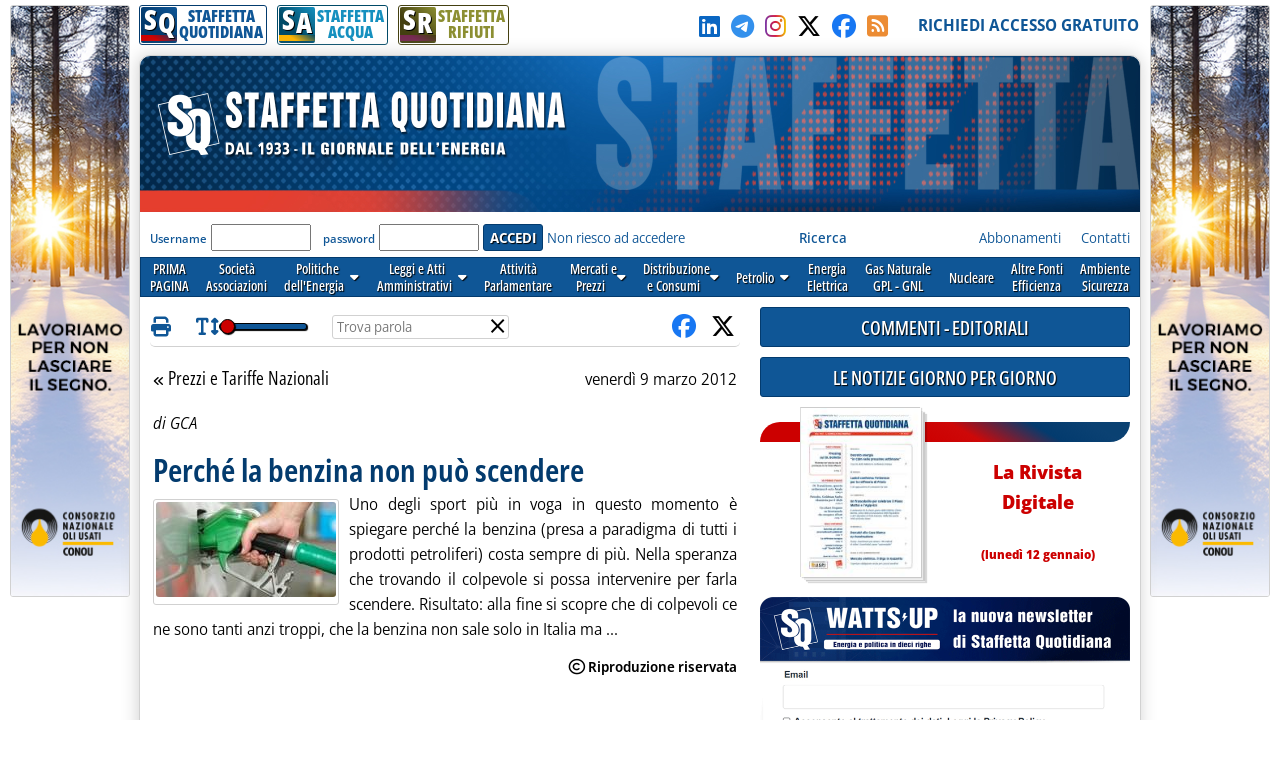

--- FILE ---
content_type: text/html; charset=utf-8
request_url: https://www.staffettaonline.com/articolo.aspx?id=102792
body_size: 79469
content:

<!DOCTYPE html>



<html lang="it" xmlns="http://www.w3.org/1999/xhtml" xmlns:fb="//www.facebook.com/2008/fbml" xmlns:og="//opengraphprotocol.org/schema/" xmlns:fb="//ogp.me/ns/fb#" >
<head> 
        <!-- Google tag (gtag.js) -->
    <script async src="https://www.googletagmanager.com/gtag/js?id=G-532XJJWJHH"></script>
    <script>
        window.dataLayer = window.dataLayer || [];
        function gtag() { dataLayer.push(arguments); }
        gtag('js', new Date());
        gtag('config', 'G-532XJJWJHH');
    </script>
<meta charset="utf-8" /><meta http-equiv="Content-Type" content="text/html; charset=UTF-8" /><meta name="viewport" content="width=device-width, target-densitydpi=device-dpi, user-scalable=yes" /><meta http-equiv="content-language" content="it-IT" /><meta charset="utf-8" />

  
<!-- RSS AUTODISCOVER -->
<link rel="alternate" type="application/rss+xml" title="Prima Pagina | Staffetta Quotidiana" href="//www.staffettaonline.com/RSS/RSS_Home.xml" /><link rel="alternate" type="application/rss+xml" title="Politica energetica | Staffetta Quotidiana" href="//www.staffettaonline.com/RSS/RSS_Pol_ener.xml" /><link rel="alternate" type="application/rss+xml" title="Leggi e Atti amministrativi | Staffetta Quotidiana" href="//www.staffettaonline.com/RSS/RSS_Leggi_Atti.xml" /><link rel="alternate" type="application/rss+xml" title="Attività parlamentare | Staffetta Quotidiana" href="//www.staffettaonline.com/RSS/RSS_Att_Parl.xml" /><link rel="alternate" type="application/rss+xml" title="Mercati e Prezzi | Staffetta Quotidiana" href="//www.staffettaonline.com/RSS/RSS_Mercati.xml" /><link rel="alternate" type="application/rss+xml" title="Distribuzione e Consumi | Staffetta Quotidiana" href="//www.staffettaonline.com/RSS/Rss_Distr_Cons.xml" /><link rel="alternate" type="application/rss+xml" title="Energia Elettrica | Staffetta Quotidiana" href="//www.staffettaonline.com/RSS/RSS_Ener_Elett.xml" /><link rel="alternate" type="application/rss+xml" title="Gas naturale - GPL | Staffetta Quotidiana" href="//www.staffettaonline.com/RSS/RSS_GasN_Gpl.xml" /><link rel="alternate" type="application/rss+xml" title="Altre Fonti di Energia | Staffetta Quotidiana" href="//www.staffettaonline.com/RSS/RSS_Cons_Altre_Fonti.xml" /><link rel="alternate" type="application/rss+xml" title="Ambiente - Sicurezza | Staffetta Quotidiana" href="//www.staffettaonline.com/RSS/RSS_Inq_Amb_Sic.xml" /><link rel="alternate" type="application/rss+xml" title="Società - Associazioni - Sidacati | Staffetta Quotidiana" href="//www.staffettaonline.com/RSS/Rss_Soc_Ass_Sind.xml" /><link rel="alternate" type="application/rss+xml" title="Segnalazioni, Note ed Eventi | Staffetta Quotidiana" href="//www.staffettaonline.com/RSS/Rss_Segn_Eventi.xml" /><link rel="alternate" type="application/rss+xml" title="Gare e Commesse | Staffetta Quotidiana" href="//www.staffettaonline.com/RSS/RSS_Gare_Comm.xml" />
<!-- --------- -->
<link rel="icon" type="image/png" href="/_Immagini/favicon/favicon-512x512.png" sizes="512x512" /><link rel="icon" type="image/png" href="/_Immagini/favicon/favicon-96x96.png" sizes="96x96" /><link rel="icon" type="image/png" href="/_Immagini/favicon/favicon-32x32.png" sizes="32x32" /><link rel="icon" type="image/png" href="/_Immagini/favicon/favicon-16x16.png" sizes="16x16" /><title>
	Perché la benzina non può scendere | Staffetta Quotidiana 
</title><meta id="ctl00_metaDes" name="description" content="Uno degli sport più in voga in questo momento è spiegare perché la benzina (presa a paradigma di tutti i prodotti petroliferi) costa sempre di più. Nella speranza che trovando il colpevole si possa intervenire per farla scendere. Risultato: alla fine..." /><meta id="ctl00_metaKey" name="keywords" content="Gas, Gpl, Trasporto, Petrolio, Elettricità, Carbone, Gasolio, Benzina, Riscaldamento, Nucleare, Fonti, Notizie, News, Quotidiano, Energia, Energia elettrica, Mercati, Prezzi, Tariffe, rinnovabili, alternative, Società, Leggi, UE, GU, Normativa,Prezzi e Tariffe Nazionali, " /><link rel="stylesheet" href="/App_Themes/VarQUO.css?v=3" />
<script type="text/javascript" src="/_Include/jquery-3.6.4/jquery-3.6.4.min.js"></script>
<link rel="stylesheet" href="https://cdnjs.cloudflare.com/ajax/libs/font-awesome/6.5.1/css/all.min.css" referrerpolicy="no-referrer" />
<link rel="stylesheet" href="/App_Themes/bxSlider.css?V=3" />
<link rel="stylesheet" href="/App_Themes/All.css?v=3" />
<link rel="stylesheet" href="/App_Themes/FrontEnd/FrontEnd-All.css?v=5.3"/>
<link rel="stylesheet" href="/App_Themes/FrontEnd/Print.css?v=2" media="print" />
<script  type="text/javascript" src="/_Include/function.js?v=3"></script>
<script  type="text/javascript" src="/_Include/YouTubePlayer.js?v=6"></script>
<script  src="https://cdnjs.cloudflare.com/ajax/libs/bxslider/4.2.15/jquery.bxslider.min.js" ></script>


<!-- Pin Windows 8 -->
<meta name="application-name" content="Staffetta Quotidiana" /><meta name="msapplication-TileColor" content="#C6E0D0" /><meta name="msapplication-TileImage" content="_Immagini/LogoXPin.png" />
<!-- -->

<script defer  type="text/javascript" src='/_Include/myTag-man.js'></script>

<!-- Matomo -->

   
<!-- End Matomo Code -->

<link rel="image_src" ref="/foto/foto.ashx?t=thumb&amp;f=2012\20120309120554_102792.jpg" /><meta property="og:site_name" content="staffettaonline.com" /><meta property="og:type" content="article" /><meta property="og:title" content="Perché la benzina non può scendere | Staffetta Quotidiana " /><meta property="og:description" content="Uno degli sport più in voga in questo momento è spiegare perché la benzina (presa a paradigma di tutti i prodotti petroliferi) costa sempre di più. Nella speranza che trovando il colpevole si possa intervenire per farla scendere. Risultato: alla fine..." /><meta property="og:url" content="https://www.staffettaonline.com/articolo.aspx?id=102792" /><meta property="og:image" content="https://www.staffettaonline.com/foto_staffetta/2012/20120309120554_102792.jpg" /></head>

<body>

 

   <form name="aspnetForm" method="post" action="articolo.aspx?id=102792" id="aspnetForm" onkeypress="return handleEnter(this, event)">
<div>
<input type="hidden" name="__VIEWSTATE" id="__VIEWSTATE" value="/wEPDwUJNzI1MTk1MjY0ZGQNppGq8/PCxJ6Z4uMIzPhOompJBg==" />
</div>

<div>

	<input type="hidden" name="__VIEWSTATEGENERATOR" id="__VIEWSTATEGENERATOR" value="915940EB" />
	<input type="hidden" name="__EVENTTARGET" id="__EVENTTARGET" value="" />
	<input type="hidden" name="__EVENTARGUMENT" id="__EVENTARGUMENT" value="" />
</div>
         


<div id="Container" style="margin-bottom:25px;">

  
<!-- RESOURCE LATERALI -->
  <div style="position: fixed; top: 5px; float: left; width: 660px; height: 600px; text-align: left;	margin: 0 auto;	padding: 0;	background-color: transparent; right: 50%;">
     <div style="position: absolute; right: 510px; width: 120px;	height: 600px;	background-color: transparent;	overflow: visible;" >
      <a rel="nofollow noopener" href="/2013202714.ashx?id=1538" target="_blank" ><img style="max-width: 100%; border: solid 1px var(--colorGreyBorder);	border-radius: var(--radius-min);" src="/foto/2039202514.ashx?t=thumb&f=2025/20251125121158_b.jpg" alt="" /></a>
</div></div>

  <div style="position: fixed; top: 5px; float: left;	width: 660px; height: 600px; text-align: left;	margin: 0 auto;	padding: 0;	background-color: transparent; left: 50%;">
     <div style="position: absolute; right: 510px; left: 510px; width: 120px; height: 600px;	background-color: transparent;	overflow: visible;">
          <a rel="nofollow noopener" href="/2013202714.ashx?id=1538" target="_blank" ><img style="max-width: 100%; border: solid 1px var(--colorGreyBorder);	border-radius: var(--radius-min);" src="/foto/2039202514.ashx?t=thumb&f=2025/20251125121158_b.jpg" alt="" /></a>
</div> </div>
<!--   -->
     
  <div id="site-width">
    <div id="skip"><a href="#main-content">Vai al contenuto principale</a></div>
       <!--  NATALE -->
   		
  	<!--    -->
  
   <div id="TopBar">
         <div>
       		 
                


<div id="BarraPubblicazioni">
  <div class="btnPubbQUO">
      <a href="/">
          <div class="iconaPubbQUO">     
                <div class="fasciaIconaPubb"></div>
                <div class="textIconaPubb">
                    <span>S</span><span>Q</span>
                </div>
           </div>
        <span style="">STAFFETTA<br />QUOTIDIANA</span>
       </a>
  </div>
<div class="btnPubbH2O">
      <a href="/staffetta_acqua/">
          <div class="iconaPubbH2O">     
                <div class="fasciaIconaPubb"></div>
                <div class="textIconaPubb">
                    <span>S</span><span>A</span>
                </div>
           </div>
        <span style="">STAFFETTA<br />ACQUA</span>
       </a>
  </div>
<div class="btnPubbRIF">
      <a href="/staffetta-rifiuti/">
          <div class="iconaPubbRIF">     
                <div class="fasciaIconaPubb"></div>
                <div class="textIconaPubb">
                    <span>S</span><span>R</span>
                </div>
           </div>
        <span style="">STAFFETTA<br />RIFIUTI</span>
       </a>
  </div>
  
     
   <div class="clear"></div> 
 </div>

  
                    
          </div>
         <div>
              <a id="ctl00_hypSocialLinkedIn" rel="noopener" title="LinkedIn" href="//www.linkedin.com/in/staffetta-quotidiana-a7b78171/ " target="_blank" style="margin-right:5px;">
                <i style="color:#0a66c2;" class="fa-brands fa-linkedin"></i></a>
          
              <a id="ctl00_hypSocialTelegram" rel="noopener" title="Telegram" href="https://t.me/staffettaquotidiana" target="_blank" style="margin-right:5px;">
                <i style="color:#3390ec;" class="fa-brands fa-telegram"></i></a>
          
              <a id="ctl00_hypSocialInstagram" rel="noopener" title="Instagram" href="//instagram.com/staffetta_quotidiana?igshid=YmMyMTA2M2Y=" target="_blank" style="margin-right:5px;">
                <i  class="fa-brands fa-instagram Instagram-gradient"></i></a>
         
            <a id="ctl00_hypSocialTwitter" rel="noopener" title="Seguici su X-Twitter" href="//twitter.com/Staffetta" target="_blank" style="margin-right:5px;">
                <i style="color:#000;" class="fa-brands fa-x-twitter"></i></a>

              <a id="ctl00_hypSocialFacebook" rel="noopener" title="Clicca su MI PIACE sulla nostra Pagina" href="//www.facebook.com/pages/Staffetta-Quotidiana/137156226343451" target="_blank" style="margin-right:5px;">
                <i style="color:#1877f2;" class="fab fa-facebook"></i></a>

                <a id="ctl00_hypSocialRSS" title="RSS della Staffetta" href="/rss.aspx" style="margin-right:5px;">
                    <i style="color:#ec8c34;" class="fa-solid fa-square-rss"></i></a>
                   &nbsp;&nbsp;
          </div>

          <div>
                <a id="ctl00_hypRegistrazione" data-tagMan="SQ-Registrazione" class="color1" href="registrazione.aspx">RICHIEDI ACCESSO GRATUITO</a>
                </div>
         
     </div>
          
  <div id="page">
    <header>
    <div id="testata" >

        <img alt="Staffetta Quotidiana" src="/_Immagini/Testata/Testata_SQ.jpg?v=4" style="width:100%;" />
            <div id="testataData" style="font-family:var(--f-family1);" >
                     
             </div>
     </div>
              <div class="log">
                  <div>
                     
 
<div id="ctl00_CtrlLogAbbonato1_pnlIsIntranet">
	
    <div id="ctl00_CtrlLogAbbonato1_pnlLog" onkeypress="javascript:return WebForm_FireDefaultButton(event, 'ctl00_CtrlLogAbbonato1_btnLogin')">
		
        
        <label for="ctl00_CtrlLogAbbonato1_txtUser" id="ctl00_CtrlLogAbbonato1_lblUser">Username</label>
        <input name="ctl00$CtrlLogAbbonato1$txtUser" type="text" id="ctl00_CtrlLogAbbonato1_txtUser" style="display:none;" />
       <input name="ctl00$CtrlLogAbbonato1$txtUser2" type="text" id="ctl00_CtrlLogAbbonato1_txtUser2" />
        &nbsp;
        <label for="ctl00_CtrlLogAbbonato1_txtPassword" id="ctl00_CtrlLogAbbonato1_lblPsw">password</label>     
        <input name="ctl00$CtrlLogAbbonato1$txtPassword" type="password" id="ctl00_CtrlLogAbbonato1_txtPassword" />
        <input type="submit" name="ctl00$CtrlLogAbbonato1$btnLogin" value="ACCEDI" id="ctl00_CtrlLogAbbonato1_btnLogin" class="button btn-submit" />
           <a id="ctl00_CtrlLogAbbonato1_hypForgot" href="account-forgot.aspx">Non riesco ad accedere</a>
   
	</div>

   

<div id="ctl00_CtrlLogAbbonato1_pnlCookieConsent">
		
<!-- COOKIE CONSENT -->
     <input type="hidden" id="cc" name="cc" />
  <script defer type='text/javascript' src='/_Include/cookieconsent/cookieconsent.js?v=6'></script>
<script defer type='text/javascript' src='/_Include/cookieconsent/cookieconsentScript.js?v=1'></script>
<!--         -->

	</div>


</div>

                   </div>
   
                    <div class="lnkChiSiamo">
                        <a id="ctl00_HypRicerca" data-tagMan="SQ-Ricerca" href="ricerca.aspx"><b>Ricerca</b></a>
                                &nbsp;&nbsp;&nbsp;&nbsp;&nbsp;&nbsp;&nbsp;&nbsp;&nbsp;&nbsp;&nbsp;&nbsp;&nbsp;&nbsp;
                                &nbsp;&nbsp;&nbsp;&nbsp;&nbsp;&nbsp;&nbsp;&nbsp;&nbsp;&nbsp;&nbsp;&nbsp;&nbsp;&nbsp;&nbsp;&nbsp;
                        <a id="ctl00_HypAbbonamenti" title=" Guarda tutte le forme di abbonamento e richiedi informazioni " data-tagMan="SQ-Abbonamenti" href="abbonamenti.aspx">Abbonamenti</a>
                        &nbsp;&nbsp;&nbsp;
                        <a id="ctl00_HypContatti" title=" Tutti i nostri contatti " data-tagMan="SQ-Contatti" href="contatti.aspx">Contatti</a>
                   <!--       <a id="ctl00_HypPubblicità" title=" Informazioni per gli inserzionisti e Media Kit " href="mediakit.aspx" style="color:#1B4385;">Pubblicità</a>&nbsp;&nbsp;&nbsp; 
                     <a id="ctl00_HypChiSiamo" title=" Breve descrizione e storia della Staffetta " href="chi_siamo.aspx" style="color:#1B4385;">Chi siamo</a>&nbsp;&nbsp;&nbsp;
-->                      
                          </div>
                      
                
              </div>
               
                

 <script type="text/javascript">
function mostraMenu(nome){
document.getElementById(nome).style.visibility='visible';
}

function nascondiMenu(nome){
varNome=nome
document.getElementById(varNome).style.visibility='hidden';
}

</script>
<script type="text/javascript">
    $(document).ready(function () {
     // ELiminare se possibile sfruttare script in EditNwe.js
     $('div.taphover2').on('touchstart', function (e) {
         'use strict'; //satisfy code inspectors
         var link = $(this); //preselect the link
         if (link.hasClass('hover')) {
             return true;
         } else {
             link.addClass('hover');
             $('div.taphover2').not(this).removeClass('hover');
             e.preventDefault();
             return false; //extra, and to make sure the function has consistent return points
         }
     });
        });
</script>
  <!--
  <div id="mnSezioni">
  
  <div id="v1" class="Sezione1" style="margin-left:3px;" onmouseover="seleziona(this,'Sezione1_On');"  onmouseout="deseleziona(this,'Sezione1');"><a href="/" >PRIMA<br />PAGINA</a></div>
  <div id="V2" class="Sezione1" onmouseover="seleziona(this,'Sezione1_On');"  onmouseout="deseleziona(this,'Sezione1');"><a href="/Sezioni.aspx?Sez=70" >Società<br />Associazioni</a></div>
  <div id="V3" aria-haspopup="true" role="button" class="Sezione1" onmouseover="mostraMenu('V3-1'); seleziona(this,'Sezione1_On');"  onmouseout="nascondiMenu('V3-1'); deseleziona(this,'Sezione1');" > <a href="/Sezioni.aspx?Sez=2" >Politiche<br />dell'Energia<img src="/_Immagini/Icone/piu-giu.gif"  width="10px" height="8px" alt="Espandi menu"  /></a>
    <br />
    <ul id="V3-1"  >
        <li><a href="/Sezioni.aspx?Sez=3">Nazionale&nbsp;&nbsp;&nbsp;&nbsp;</a></li>
        <li><a href="/Sezioni.aspx?Sez=6">Internazionale</a></li>
    </ul>
  </div>
  <div id="V4" class="Sezione1" onmouseover="seleziona(this,'Sezione1_On');"  onmouseout="deseleziona(this,'Sezione1');"><a href="/Sezioni.aspx?Sez=12" >Leggi e Atti<br />Amministrativi</a></div>
  <div id="V5" class="Sezione1" onmouseover="seleziona(this,'Sezione1_On');"  onmouseout="deseleziona(this,'Sezione1');"><a href="/Sezioni.aspx?Sez=13" >Attività<br />Parlamentare</a></div>
  <div id="V6" class="Sezione1" onmouseover="mostraMenu('V6-1'); seleziona(this,'Sezione1_On');"  onmouseout="nascondiMenu('V6-1'); deseleziona(this,'Sezione1');"><a href="/Sezioni.aspx?Sez=50"  aria-haspopup="true" >&nbsp;&nbsp;Mercati e&nbsp;&nbsp;<br />&nbsp;&nbsp;Prezzi&nbsp;&nbsp;<img src="/_Immagini/Icone/piu-giu.gif"  width="10px" height="8px" alt="Espandi menu"  /></a>
    <br />
    <ul id="V6-1"  >
        <li><a href="/Sezioni.aspx?Sez=51">Prezzi e Tariffe Nazionali</a></li>
        <li><a href="/Sezioni.aspx?Sez=52">Prezzi Internazionali&nbsp;&nbsp;&nbsp;&nbsp;&nbsp;&nbsp;&nbsp;&nbsp;&nbsp;&nbsp;&nbsp;</a></li>
    </ul>
  </div>
<div id="V8" class="Sezione1" onmouseover="mostraMenu('V8-1'); seleziona(this,'Sezione1_On');"  onmouseout="nascondiMenu('V8-1'); deseleziona(this,'Sezione1');"><a href="/Sezioni.aspx?Sez=55"  aria-haspopup="true" >Distribuzione<br />e Consumi<img src="/_Immagini/Icone/piu-giu.gif"  width="10px" height="8px" alt="Espandi menu"  /></a>
    <br />
    <ul id="V8-1"  >
        <li><a href="/Sezioni.aspx?Sez=56">Rete&nbsp;&nbsp;&nbsp;&nbsp;&nbsp;&nbsp;&nbsp;&nbsp;&nbsp;&nbsp;&nbsp;&nbsp;&nbsp;&nbsp;&nbsp;&nbsp;&nbsp;&nbsp;&nbsp;&nbsp;<br />Carburanti&nbsp;&nbsp;&nbsp;&nbsp;&nbsp;&nbsp;&nbsp;&nbsp;&nbsp;&nbsp;&nbsp;&nbsp;</a></li>
        <li><a href="/Sezioni.aspx?Sez=57">Consumi Petroliferi<br />ed Elettrici&nbsp;&nbsp;&nbsp;&nbsp;&nbsp;&nbsp;&nbsp;&nbsp;&nbsp;&nbsp;&nbsp;&nbsp;</a></li>
    </ul>
  </div>
  <div id="v9" class="Sezione1" style="height:24px; padding-top:8px;"  onmouseover="mostraMenu('V9-1'); seleziona(this,'Sezione1_On');"  onmouseout="nascondiMenu('V9-1'); deseleziona(this,'Sezione1');"><a href="/Sezioni.aspx?Sez=58"  aria-haspopup="true" >Petrolio<img src="/_Immagini/Icone/piu-giu.gif" width="10px" height="8px"  alt="Espandi menu"  /></a>
    <br />
    <ul id="V9-1"  >
        <li><a href="/Sezioni.aspx?Sez=59">Ricerca e Produzione<br />Idrocarburi&nbsp;&nbsp;&nbsp;&nbsp;&nbsp;&nbsp;&nbsp;&nbsp;&nbsp;&nbsp;&nbsp;&nbsp;&nbsp;&nbsp;&nbsp;&nbsp;</a></li>
        <li><a href="/Sezioni.aspx?Sez=69">Trasporti&nbsp;&nbsp;&nbsp;&nbsp;&nbsp;&nbsp;&nbsp;&nbsp;&nbsp;&nbsp;&nbsp;&nbsp;&nbsp;&nbsp;&nbsp;&nbsp;&nbsp;&nbsp;&nbsp;&nbsp;</a></li>
        <li><a href="/Sezioni.aspx?Sez=60">Approvvigionamenti<br />Raffinazione&nbsp;&nbsp;&nbsp;&nbsp;&nbsp;&nbsp;&nbsp;&nbsp;&nbsp;&nbsp;&nbsp;&nbsp;</a></li>
    </ul>
  </div>
  <div id="V10" class="Sezione1" onmouseover="seleziona(this,'Sezione1_On');"  onmouseout="deseleziona(this,'Sezione1');"><a href="/Sezioni.aspx?Sez=95" >Energia<br />Elettrica</a></div>
  <div id="V11" class="Sezione1" onmouseover="seleziona(this,'Sezione1_On');"  onmouseout="deseleziona(this,'Sezione1');"><a href="/Sezioni.aspx?Sez=90" >Gas Naturale<br />GPL - GNL</a></div>
  <div id="V12" class="Sezione1" style="" onmouseover="seleziona(this,'Sezione1_On');"  onmouseout="deseleziona(this,'Sezione1');"><div style="height:24px; padding-top:8px; background-color:Transparent;"><a href="/Sezioni.aspx?Sez=63" >Nucleare</a></div></div>
  <div id="V13" class="Sezione1" onmouseover="seleziona(this,'Sezione1_On');"  onmouseout="deseleziona(this,'Sezione1');"><a href="/Sezioni.aspx?Sez=67" >Altre Fonti<br />Efficienza</a></div>
  <div id="V14" class="Sezione1" onmouseover="seleziona(this,'Sezione1_On');"  onmouseout="deseleziona(this,'Sezione1');"><a href="/Sezioni.aspx?Sez=68" >Ambiente<br />Sicurezza</a></div>
  <div id="V15" class="Sezione1" style="position:relative;" onmouseover="seleziona(this,'Sezione1_On');"  onmouseout="deseleziona(this,'Sezione1');"><a href="/Sezioni.aspx?Sez=110" >Acqua e<br />Servizi Idrici</a></div>

  </div>
  -->
<nav id="menu-sezioni">
  
  <div><a    href="/" >PRIMA<br />PAGINA</a></div>
  <div><a data-tagMan="SQ-menuSezioni"  href="/Sezioni.aspx?Sez=70" >Società<br />Associazioni</a></div>
  <div   class="taphover2"><a data-tagMan="SQ-menuSezioni" href="/Sezioni.aspx?Sez=2" >Politiche<br />dell'Energia &nbsp; <i class="fas fa-caret-down"></i></a>
    <ul>
        <li><a data-tagMan="SQ-menuSezioni"  href="/Sezioni.aspx?Sez=3">Nazionale</a></li>
        <li><a data-tagMan="SQ-menuSezioni"  href="/Sezioni.aspx?Sez=6">Internazionale</a></li>
    </ul>
  </div>
  <div class="taphover2"><a data-tagMan="SQ-menuSezioni" href="/Sezioni.aspx?Sez=12" >Leggi e Atti<br />Amministrativi &nbsp; <i class="fas fa-caret-down"></i></a>
       <ul>
     <li><a data-tagMan="SQ-menuSezioni" href="/Sezioni.aspx?Sez=35">Atti delle Regioni</a></li>
 </ul>
  </div>
  <div><a data-tagMan="SQ-menuSezioni" href="/Sezioni.aspx?Sez=13" >Attività<br />Parlamentare</a></div>
  <div class="taphover2"><a data-tagMan="SQ-menuSezioni" href="/Sezioni.aspx?Sez=50"  >Mercati e<br />Prezzi &nbsp; <i class="fas fa-caret-down"></i></a>
    
    <ul>
        <li><a data-tagMan="SQ-menuSezioni" href="/Sezioni.aspx?Sez=51">Prezzi e Tariffe Nazionali</a></li>
        <li><a data-tagMan="SQ-menuSezioni" href="/Sezioni.aspx?Sez=52">Prezzi Internazionali</a></li>
    </ul>
  </div>
<div class="taphover2"><a data-tagMan="SQ-menuSezioni" href="/Sezioni.aspx?Sez=55">Distribuzione<br />e Consumi &nbsp; <i class="fas fa-caret-down"></i></a>
    
    <ul>
        <li><a data-tagMan="SQ-menuSezioni" href="/Sezioni.aspx?Sez=56">Rete Carburanti</a></li>
        <li><a data-tagMan="SQ-menuSezioni" href="/Sezioni.aspx?Sez=57">Consumi Petroliferi ed Elettrici</a></li>
    </ul>
  </div>
  <div class="taphover2"><a data-tagMan="SQ-menuSezioni" href="/Sezioni.aspx?Sez=58"  aria-haspopup="true" >Petrolio &nbsp; <i class="fas fa-caret-down"></i></a>
   
    <ul>
        <li><a data-tagMan="SQ-menuSezioni" href="/Sezioni.aspx?Sez=59">Ricerca e Produzione Idrocarburi</a></li>
        <li><a data-tagMan="SQ-menuSezioni" href="/Sezioni.aspx?Sez=69">Trasporti</a></li>
        <li><a data-tagMan="SQ-menuSezioni" href="/Sezioni.aspx?Sez=60">Approvvigionamenti - Raffinazione</a></li>
    </ul>
  </div>
  <div><a data-tagMan="SQ-menuSezioni" href="/Sezioni.aspx?Sez=95" >Energia<br />Elettrica</a></div>
  <div><a data-tagMan="SQ-menuSezioni" href="/Sezioni.aspx?Sez=90" >Gas Naturale<br />GPL - GNL</a></div>
  <div><a data-tagMan="SQ-menuSezioni" href="/Sezioni.aspx?Sez=63" >Nucleare</a></div>
  <div><a data-tagMan="SQ-menuSezioni" href="/Sezioni.aspx?Sez=67" >Altre Fonti<br />Efficienza</a></div>
  <div><a data-tagMan="SQ-menuSezioni" href="/Sezioni.aspx?Sez=68" >Ambiente<br />Sicurezza</a></div>
  
  </nav>
   </header>
<div>  <!-- Sticky colDestra -->
   <main id="ctl00_main_content">
        <div class="testata-print print-only">
           STAFFETTA QUOTIDIANA
       </div>
        




<div id="Articolo">
<a name="inizio"></a>

  <div id="Articolo-Top" class="print-no">
            
        <span class="icona-print" title="Stampa l'articolo" ></span>
           &nbsp;&nbsp;&nbsp;&nbsp;&nbsp;
         <span class="icona-FontSize" title="Utilizza la barra per regolare la dimensione del testo"></span>
        <input type="range" id="inputFontSize" data-initValue="1" name="inputFontSize" title="Regola la dimensione del testo" min="0" max="1" step="0.2" value='0' />
     &nbsp;&nbsp;&nbsp;&nbsp;&nbsp;

      <div id="divHighLight">
            <input id="inputHighLight" type="text" name="Search" placeholder="Trova parola" class="" /><span onclick="clearSearch();">&times;</span>
      </div>
      &nbsp;&nbsp;&nbsp;
        
 
   <div style="position:absolute; right:5px;">
       <!-- Facebook -  GTwitter - Kindle -->
           <ul><li style="float:left;" title="Condividi su Facebook">
                         <a href = "https://www.facebook.com/sharer.php?u=https://www.staffettaonline.com/articolo.aspx?id=102792" target="_blank" rel="noopener"><i class="icona-facebook"></i></a> &nbsp;&nbsp;
                   </li><li style="float:left;" title="Condividi su X-Twitter">
                             <a href = "https://twitter.com/share?url=https://www.staffettaonline.com/articolo.aspx?id=102792&text=Perch%c3%a9+la+benzina+non+pu%c3%b2+scendere" target="_blank" rel="noopener"><i class="icona-twitter"></i></a>

                    </li><li style="float:left;" title="Condividi su Whatsup">
                            
                    </li>
      
            </ul>
        </div>
 </div>
 
<div itemscope itemtype="http://schema.org/Article" style ="Position:relative; margin-left:3px; margin-right:3px; ">
<article>
<header>
<div id="sezioneEdata">
     <a id="ctl00_CPH1_ctrlPaginaArticolo_hypSezione" title="Torna alla sezione" data-tagMan="SQ-Articolo-LinkSezione" href="sezioni.aspx?sez=51"><span class="icona-doubleLeft"> </span> Prezzi e Tariffe Nazionali</a>

    <time datetime='2012-03-09'>venerdì 9 marzo 2012</time>
 </div>


 <!-- CONTROLLO STRUMENTI -->
 
 <!-- FINE -->
 
 
<!--  -->          

<address><p class="autore">di GCA</p></address>

  
<hgroup>
   
    <div>
       
      <h1 id="h1Titolo" itemprop="name" class="jq-read">
           Perché la benzina non può scendere
      </h1>
     <p class="jq-read" > 
        
     </p> 
   </div>
</hgroup>
</header>
  
   
   
     <!-- The Modal Zoom Foto -->
     <div id = "ModalPhoto" class="modal">
        <!-- Modal content -->
        <div class="modal-content">
             <span title="Chiudi" class="modal-close">&times;</span>
        </div>
    </div>
 <div id="ctl00_CPH1_ctrlPaginaArticolo_divCorpo">
   
   <div class="pnlCorpo jq-read" id="pnlCorpoLeggi" itemprop="articleBody">
        <div id="ctl00_CPH1_ctrlPaginaArticolo_pnlImage" class="pnlFotoSx">
	
                   <figure>
                       <div>
                      <img id="ctl00_CPH1_ctrlPaginaArticolo_imgFoto" title="Perché la benzina non può scendere" src="/foto/foto.ashx?t=thumb&amp;f=2012\20120309120554_102792.jpg" alt="Prezzi e Tariffe Nazionali" style="border-width:0px;" />   
                      </div>
                     
                      <figcaption style="display:none;" >
                          <span id="ctl00_CPH1_ctrlPaginaArticolo_lblDidascalia"></span>
                    </figcaption>
               
                   </figure>    
                
</div>
     Uno degli sport più in voga in questo momento è spiegare perché la benzina (presa a paradigma di tutti i prodotti petroliferi) costa sempre di più. Nella speranza che trovando il colpevole si possa intervenire per farla scendere. Risultato: alla fine si scopre che di colpevoli ce ne sono tanti anzi troppi, che la benzina non sale solo in Italia ma ...</p> <p class="icona-copyright"><span class="icona-copyright" /></p>
     </div>
 </div>
     <br clear="all" />
 
    
   
       <div id="ctl00_CPH1_ctrlPaginaArticolo_pnlSoloAbbonati">
	
          <div id="msgSoloAbbonati">
           <p>Soltanto gli <b>utenti abbonati alla Staffetta Quotidiana</b><br>possono leggere interamente gli articoli.<br /><strong><a href="http://www.staffettaonline.com/registrazione.aspx">Richiedi un abbonamento di prova</a></strong></p>
            </div>
      
</div>

   
  <footer>  

  
    <div class="pnlAllegati">
	   
        <a name="allegati"></a>
        <div style="height:40px"></div>
    


    
</div> 
    
</footer>
</article>
<!-- ---- -->
      <br />
      <div class="separatore" style="text-align:right; width:100%; clear:both;" > 
      <a href="#inizio"   class="linkGrigio print-no" >Torna su</a>
      </div>
      
 </div>    

   <a name="Vedi"></a>
  

<div class="print-no">
    
 
 <div  id="StessaSezione">
     <div>
         NOTIZIE NELLA STESSA SEZIONE
     </div>
     <div>
        
            <table>
            <tr><th colspan="2"><span class="icona-doubleUp">&nbsp</span> Successive  </th></tr>
            
            <tr><td>
                <time datetime='2012-03-2012' >13/03</time>
            </td>
            <td>
              <a id="ctl00_CPH1_ctrlPaginaArticolo_ctrlNellaSezione1_rptNellaSezioneSucc_ctl01_hypTitoloSucc" title="(13/03/2012) Prezzi self, medie in movimento" data-tagMan="SQ-Articolo-SuccPrec" href="articolo.aspx?id=102881">Prezzi self, medie in movimento</a>
            </td></tr>
      
            
            <tr><td>
                <time datetime='2012-03-2012' >13/03</time>
            </td>
            <td>
              <a id="ctl00_CPH1_ctrlPaginaArticolo_ctrlNellaSezione1_rptNellaSezioneSucc_ctl02_hypTitoloSucc" title="(13/03/2012) Listini mercato petrolifero extra-rete, indicazioni per domani" href="articolo.aspx?id=102864">Listini mercato petrolifero extra-rete, indicazioni per domani</a>
            </td></tr>
      
            
            <tr><td>
                <time datetime='2012-03-2012' >12/03</time>
            </td>
            <td>
              <a id="ctl00_CPH1_ctrlPaginaArticolo_ctrlNellaSezione1_rptNellaSezioneSucc_ctl03_hypTitoloSucc" title="(12/03/2012) Prezzi Ottimali NE ancora in aumento" data-tagMan="SQ-Articolo-SuccPrec" href="articolo.aspx?id=102832">Prezzi Ottimali NE ancora in aumento</a>
            </td></tr>
      
            
            <tr><td>
                <time datetime='2012-03-2012' >12/03</time>
            </td>
            <td>
              <a id="ctl00_CPH1_ctrlPaginaArticolo_ctrlNellaSezione1_rptNellaSezioneSucc_ctl04_hypTitoloSucc" title="(12/03/2012) Prezzi self, ancora rialzi in prevalenza" href="articolo.aspx?id=102829">Prezzi self, ancora rialzi in prevalenza</a>
            </td></tr>
      
            
            <tr><td>
                <time datetime='2012-03-2012' >12/03</time>
            </td>
            <td>
              <a id="ctl00_CPH1_ctrlPaginaArticolo_ctrlNellaSezione1_rptNellaSezioneSucc_ctl05_hypTitoloSucc" title="(12/03/2012) Listini mercato petrolifero extra-rete, indicazioni per domani" data-tagMan="SQ-Articolo-SuccPrec" href="articolo.aspx?id=102815">Listini mercato petrolifero extra-rete, indicazioni per domani</a>
            </td></tr>
      
             </table> 

      
    </div>  
     <div>
       
               <table>
              <tr><th colspan="2"><span class="icona-doubleDown">&nbsp</span> Precedenti</th></tr>
              
              <tr><td>
                  <time datetime='2012-03-2012' >09/03</time>
              </td>
              <td>
               <a id="ctl00_CPH1_ctrlPaginaArticolo_ctrlNellaSezione1_rptNellaSezionePrec_ctl01_hypTitoloPrec" title="(09/03/2012) Prezzi self, ancora rialzi" data-tagMan="SQ-Articolo-SuccPrec" href="articolo.aspx?id=102759">Prezzi self, ancora rialzi</a>
              </td></tr>
              
              <tr><td>
                  <time datetime='2012-03-2012' >09/03</time>
              </td>
              <td>
               <a id="ctl00_CPH1_ctrlPaginaArticolo_ctrlNellaSezione1_rptNellaSezionePrec_ctl02_hypTitoloPrec" title="(09/03/2012) Listini mercato petrolifero extra-rete, indicazioni per lunedì" href="articolo.aspx?id=102754">Listini mercato petrolifero extra-rete, indicazioni per lunedì</a>
              </td></tr>
              
              <tr><td>
                  <time datetime='2012-03-2012' >08/03</time>
              </td>
              <td>
               <a id="ctl00_CPH1_ctrlPaginaArticolo_ctrlNellaSezione1_rptNellaSezionePrec_ctl03_hypTitoloPrec" title="(08/03/2012) “Stacchi Italia”, a livello record il denso Btz" data-tagMan="SQ-Articolo-SuccPrec" href="articolo.aspx?id=102725">“Stacchi Italia”, a livello record il denso Btz</a>
              </td></tr>
              
              <tr><td>
                  <time datetime='2012-03-2012' >08/03</time>
              </td>
              <td>
               <a id="ctl00_CPH1_ctrlPaginaArticolo_ctrlNellaSezione1_rptNellaSezionePrec_ctl04_hypTitoloPrec" title="(08/03/2012) Prezzi self, prevalgono i rialzi" href="articolo.aspx?id=102720">Prezzi self, prevalgono i rialzi</a>
              </td></tr>
              
              <tr><td>
                  <time datetime='2012-03-2012' >08/03</time>
              </td>
              <td>
               <a id="ctl00_CPH1_ctrlPaginaArticolo_ctrlNellaSezione1_rptNellaSezionePrec_ctl05_hypTitoloPrec" title="(08/03/2012) Listini mercato petrolifero extra-rete, indicazioni per domani" data-tagMan="SQ-Articolo-SuccPrec" href="articolo.aspx?id=102709">Listini mercato petrolifero extra-rete, indicazioni per domani</a>
              </td></tr>
               </table>
      
    </div>
</div>
   
</div>
     <div style="margin-top:40px; text-align:center;" >
            <div class="print-no" style="width:100%;">
             </div>
      </div>  


 
</div>  

    

    <script type="text/javascript">
        var titolo = document.getElementById("h1Titolo")
    //    if !((titolo.includes('<br />')) || (titolo.includes('<br/>')) || (titolo.includes('<BR />')) || (titolo.includes('<BR/>'))){
            // alert(titolo.scrollHeight);
            // alert(titolo.style.lineHeight);
        var TitoloText = titolo.innerText
       // alert(titolo.innerText + ' - ' + TitoloText.indexOf(' '));
        if ((TitoloText.indexOf(' ') >= 0) && (TitoloText.indexOf(' ')< TitoloText.length-1)) {
            var kTitolo = 0
            var NumLinee = parseInt(titolo.scrollHeight / parseInt(titolo.style.lineHeight))
            if (NumLinee > 1) {
                do {
                    titolo.style.wordSpacing = '-' + kTitolo + 'px';

                    // alert(parseInt(titolo.scrollHeight / parseInt(titolo.style.lineHeight)));
                    if (parseInt(titolo.scrollHeight / parseInt(titolo.style.lineHeight)) < NumLinee) {
                        break;
                    }
                    kTitolo = kTitolo + 0.5
                    if (kTitolo == 3.5) {
                        titolo.style.letterSpacing = '-0.5px';
                        if (parseInt(titolo.scrollHeight / parseInt(titolo.style.lineHeight)) >= NumLinee) {
                            titolo.style.fontSize = parseInt(titolo.style.fontSize) - 1.0 + 'px';
                        }

                    }
                } while (kTitolo < 4)
            }
            if (kTitolo == 4) {
                titolo.style.wordSpacing = '0';
                titolo.style.letterSpacing = '0';
                titolo.style.fontSize = '26px';
                // var dimTitolo = parseInt(titolo.style.fontSize)
                //alert(parseInt(titolo.style.fontSize));
                // titolo.style.fontSize = dimTitolo - 1 + 'px';
            }
            // alert(parseInt(titolo.scrollHeight / parseInt(titolo.style.lineHeight)));
            var maxH = titolo.offsetHeight
            // var L
            var incr = 10
            var val
            // alert(titolo.offsetWidth + " x " + titolo.offsetHeight);
            titolo.style.width = titolo.offsetWidth + 'px';
            titolo.style.height = titolo.offsetHeight + 'px';
            //   alert(titolo.style.width + " x " + titolo.style.height);
            // L = titolo.offsetWidth
            //while (titolo.offsetHeight == maxH) {
            //    alert(titolo.scrollHeight);
            while (titolo.scrollHeight <= maxH) {
                //   L = titolo.offsetWidth
                //   val=L-incr
                titolo.style.width = (titolo.offsetWidth - incr) + 'px';
                //   H = titolo.offsetHeight
                //   titolo.style.height = H + 'px'
                // alert(H);
            }
            titolo.style.width = (titolo.offsetWidth + incr) + 'px';
            //alert(titolo.offsetHeight);
      }
 </script>


<script type="text/javascript">
    $(document).ready(function () {

        // IMPOSTA FONT SIZE INIZIALE
        let tot = Number($('#inputFontSize').attr('data-initValue')) + Number($('#inputFontSize').val());
        $("#ctl00_CPH1_ctrlPaginaArticolo_divCorpo").css('fontSize', tot + 'rem');
        //////////////////////////////////////////////////
        // IMPOSTA FONT SIZE SU INPUT
        $('#inputFontSize').on('input', function () {
            let tot = Number($(this).attr('data-initValue')) + Number($(this).val());
            $("#ctl00_CPH1_ctrlPaginaArticolo_divCorpo").css('fontSize', tot + 'rem');
            const d = new Date();
            d.setTime(d.getTime() + (7 * 24 * 60 * 60 * 1000));
            let expires = "expires=" + d.toUTCString();
            document.cookie = "fontSize=" + $(this).val() + ";" + expires + ";path=/";
        });


        $(window).on('scroll', function () {
            var windowTop = $(window).scrollTop();
            if ($('#Articolo-Top').length) {
                if ($('#Articolo-Top').offset().top <= $(window).scrollTop()) {
                    $('#Articolo-Top').css('box-shadow', '0 10px 30px -15px var(--colorGreyShadow)');
                }
                else {
                    $('#Articolo-Top').css('box-shadow', 'none');
                }
            }
        })
    });
</script>
<script type="text/javascript">
    
    function clearSearch() {
        $('#inputHighLight').val('');
        // remove any old highlighted terms
        $('article').removeHighlight();
    }

    // Evidenzia Testo
    $(function () {
        $('#inputHighLight').bind('keyup change', function (ev) {
            // pull in the new value
            var searchTerm = $(this).val();

            // remove any old highlighted terms
            $('article').removeHighlight();

            // disable highlighting if empty
            if (searchTerm) {
                // highlight the new term
                $('article').highlight(searchTerm);
            }
        });
    });
    /////////////////////////////
    jQuery.fn.highlight = function (pat) {
        function innerHighlight(node, pat) {
            var skip = 0;
            if (node.nodeType == 3) {
                var pos = node.data.toUpperCase().indexOf(pat);
                if (pos >= 0) {
                    var marknode = document.createElement('mark');
                    marknode.className = 'highlight';
                    var middlebit = node.splitText(pos);
                    var endbit = middlebit.splitText(pat.length);
                    var middleclone = middlebit.cloneNode(true);
                    marknode.appendChild(middleclone);
                    middlebit.parentNode.replaceChild(marknode, middlebit);
                    skip = 1;
                }
            }
            else if (node.nodeType == 1 && node.childNodes && !/(script|style)/i.test(node.tagName)) {
                for (var i = 0; i < node.childNodes.length; ++i) {
                    i += innerHighlight(node.childNodes[i], pat);
                }
            }
            return skip;
        }
        return this.each(function () {
            innerHighlight(this, pat.toUpperCase());
        });
    };

    jQuery.fn.removeHighlight = function () {
        function newNormalize(node) {
            for (var i = 0, children = node.childNodes, nodeCount = children.length; i < nodeCount; i++) {
                var child = children[i];
                if (child.nodeType == 1) {
                    newNormalize(child);
                    continue;
                }
                if (child.nodeType != 3) { continue; }
                var next = child.nextSibling;
                if (next == null || next.nodeType != 3) { continue; }
                var combined_text = child.nodeValue + next.nodeValue;
                new_node = node.ownerDocument.createTextNode(combined_text);
                node.insertBefore(new_node, child);
                node.removeChild(child);
                node.removeChild(next);
                i--;
                nodeCount--;
            }
        }

        return this.find("mark.highlight").each(function () {
            var thisParent = this.parentNode;
            thisParent.replaceChild(this.firstChild, this);
            newNormalize(thisParent);
        }).end();
    };
</script>

<script type="text/javascript">
 function mostraPannelloPosizione(idBtn, cambia){// alert(idBtn + '  ' + cambia);
 var idPannello = idBtn.replace(cambia,"_pnlPosizione");
 if(document.getElementById(idPannello).style.visibility=='hidden'){
    document.getElementById(idPannello).style.visibility='visible';
    document.getElementById(idBtn.replace(cambia,"_txtNuovaPosizione")).focus();
 }else{
    document.getElementById(idPannello).style.visibility='hidden';}
 return false;
 }
 
 function mostraPannelloZona(idBtn, cambia){// alert(idBtn + '  ' + cambia);
 var idPannello = idBtn.replace(cambia,"_pnlZona");
 if(document.getElementById(idPannello).style.visibility=='hidden'){
    document.getElementById(idPannello).style.visibility='visible';
 //   document.getElementById(idBtn.replace(cambia,"_txtNuovaPosizione")).focus();
 }else{
    document.getElementById(idPannello).style.visibility='hidden';}
 return false;
    }


</script>

  <script>
      const container = document.querySelector("#pnlCorpoLeggi");
     /* container.querySelectorAll("p").forEach(p => {
          const style = getComputedStyle(p);
          const lineHeight = parseFloat(style.lineHeight);
          const height = p.offsetHeight;
          const lineCount = Math.round(height / lineHeight);

          if (lineCount === 1) {
              // p.classList.add("short");
              p.style.textIndent = "0";
              p.style.marginBottom = "0rem";
          } 
      }); */

      container.querySelectorAll("a").forEach(a => {
          const href = a.getAttribute("href");
          if (!href) return;

          const url = new URL(href, window.location.href);

          if (!url.hostname.includes('staffettaonline.com')) {
              a.style.whiteSpace = 'nowrap';
              a.innerHTML += '&nbsp<i style="font-size:0.75em; text-indent: 0;" class="fa-solid fa-up-right-from-square"></i>'; // aggiunge "icona link esterno"

          }
      });
  </script>




    

    </main>   
           <div id="ctl00_colDestra" class="colDestra">
	
           <section>
            
       
           
        <div class="btn-sezioni">
            <a href="/commenti-editoriali.aspx" data-tagMan="SQ-pulsanteEditoriali" class="button btn-sezioni" title=" Commenti ed Editoriali " >COMMENTI - EDITORIALI</a>
        </div>
          <div class="btn-sezioni">   
               <a href="notizie-del-giorno.aspx" data-tagMan="SQ-pulsanteUltimi" class="button btn-sezioni"  title=" Leggi le notizie pubblicate nel giorno scelto" >LE NOTIZIE GIORNO PER GIORNO</a>
        </div>

                          <!-- VERSIONE PDF -->
        <div style="margin:10px 0;" data-tagMan="SQ-verPDF">
             


<div id="BannerPDF" class="bannerPDF">
    <div id="fasciaPDF"></div>
     <a id="ctl00_ctrlBannerPDF_hypBannerPDFsfondo" class="bannerPDFsfondo" href="Quotidiano-PDF.aspx"></a>
    <div class="paper">
        <a id="ctl00_ctrlBannerPDF_hypBannerPDFimg" class="bannerPDFimg" href="Quotidiano-PDF.aspx"><img src="/foto/foto-custom.ashx?dimX=148&amp;dimY=222&amp;f=2026/20260112162225_401196.jpg" style="border-width:0px;" /></a>
    </div>
    <a id="ctl00_ctrlBannerPDF_hypBannerPDFtext" class="bannerPDFtext" href="Quotidiano-PDF.aspx">La Rivista Digitale<br /><span>(lunedì 12 gennaio)</sapn></a>
</div>



        </div>


               <!-- Newsletter -->
               <div style="margin:10px 0;">
                   <a  data-tagMan="SQ-Newsletter" href="https://a6b6i4.mailupclient.com/frontend/LandingPage.aspx?idList=2&idLP=2&guid=2BA86A45-D752-4134-903F-F1F2D0B5B265" target="_blank">
                       <img src="/_Immagini/newsletter_iscr.gif" />
                   </a>
               </div>

               <!-- Youtube Player -->
               <div style="margin:10px 0;">
                    

<div  data-tagMan="SQ-VideoYT" style="width:100%;  background-color:rgba(29,28,41,1); padding:0 1px; border-radius: var(--radius-max); "">
      <!-- Youtube Player -->
                <div class="youtube-container"  style="margin:0; width:100%; ">
                    <div id='9SmTHsyYdaA' ></div>
                        <img id='imgPreviewYT9SmTHsyYdaA' style=" position:absolute; top:0; left:0; width:100%; max-height:360px;  cursor:pointer; z-index:5;" onclick="javscript:PlayYT(0, '9SmTHsyYdaA');" src='https://img.youtube.com/vi/9SmTHsyYdaA/0.jpg' />
          
                            <div id='divPlay9SmTHsyYdaA' style="  width:50px; position:absolute; top:50%; left:50%; transform: translate(-50%, -50%); z-index:10; cursor:pointer;"  onclick="javscript:PlayYT(0, '9SmTHsyYdaA');">

                                <svg viewBox="0 0 404 404" xmlns="http://www.w3.org/2000/svg">
                                    <circle r="200" cx="202" cy="202" fill="#fff" fill-opacity="0.4" style="stroke-width:0;stroke:black; stroke-opacity:0.5  " />
                                    <polygon points="100,25 400,200 100,375" fill="rgb(0,0,0)" fill-opacity="0.6" />
                                </svg>
                            </div>
             
                            <script type="text/javascript">getYTplayer(['9SmTHsyYdaA']);</script>
                 </div>

                <div onclick="javscript:PlayYT(0, '9SmTHsyYdaA');" style="border-radius: var(--radius-max); cursor:pointer; height:36px; padding:0 3px; display:flex; column-gap:6px; justify-content:flex-start; align-items:center; background-color:#000;">
                  
                    <span id="TitoloYT" class="text-light-center" style="display:block; width:100%; text-align:center; text-transform:uppercase; color:rgba(166,184,193,1); font-weight:var(--f-weight-extrabold); font-stretch:var(--f-width-condensed); font-size:calc(var(--f-size30) + 0.27em);">notizie flash - venerdì 2 gennaio</span>
                </div>
    </div>
            
               </div>
            <!-- -->
           
                <div style="display: flex;	align-items: center; gap: 1%; justify-content: center;	margin: 10px 0 10px 0;	padding:5px 0;">
               <!-- Resource Top -->
                            <a rel="nofollow noopener" href="/2013202714.ashx?id=1479" target="_blank" ><img style="max-width: 100%; border: solid 1px var(--colorGreyBorder);	border-radius: var(--radius-min);" src="/foto/2039202514.ashx?t=thumb&f=2024/20241213120811_c.jpg" alt="" /></a>
                <!--  -->
                </div>
       
             <div class="btn-sezioni">
                 <a href="/Sezioni.aspx?Sez=7" data-tagMan="SQ-pulsanteAgendaUE"  class="button btn-sezioni" title="L'agenda settimanale dell'Unione Europea">
                     <img alt="Agenda UE" src="/_Immagini/Rubrica/agendaUE.gif" style="height:34px; width:36px; position:absolute; top:2px; left:2px; border-radius:3px;" />
                     <span>AGENDA EUROPEA</span></a>
            </div>
        
                <div class="btn-sezioni">
                   <a href="/Sezioni.aspx?Sez=17" data-tagMan="SQ-pulsanteStPrezzi"  class="button btn-sezioni" title="Rilevazione bisettimanale dei prezzi extra-rete" >
                     <img alt="Staffetta Prezzi" src="/_Immagini/Rubrica/StPrezzi.gif" style="height:34px; width:36px; position:absolute; top:2px; left:2px; border-radius:3px;" />
                       <span>STAFFETTA PREZZI</span></a>
               </div>
           <section>
               



<div ID="pnlRubriche" Class="pnlRubriche">
  <div id="RubricheTestata">
    <span style="letter-spacing: 7.0px;">RUBRICHE</span>
  </div>
 <div>
  <div  style=" width:50%; float:left;">
     <ul id="divElencoPetrolio" style="">
          <li>
            <a data-tagMan="SQ-RiqRubriche" href="Sezioni.aspx?Sez=20">Prezzi Rete Carburanti</a>
          </li><li>
            <a data-tagMan="SQ-RiqRubriche" href="Sezioni.aspx?Sez=22">Margini Compagnie</a>
          </li><li>
            <a data-tagMan="SQ-RiqRubriche" href="Sezioni.aspx?Sez=76">Listini C.C.I.A.A.</a>
          </li><li>
            <a data-tagMan="SQ-RiqRubriche" href="Sezioni.aspx?Sez=29">Prezzi Italia</a>
         </li><li>
            <a data-tagMan="SQ-RiqRubriche" href="Sezioni.aspx?Sez=30">Stacchi Italia</a>
         </li><li>
            <a data-tagMan="SQ-RiqRubriche" href="Sezioni.aspx?Sez=18">Medie Extra-Rete</a>
         </li><li>
            <a data-tagMan="SQ-RiqRubriche" href="Sezioni.aspx?Sez=32">Andamento Extra-Rete</a>
         </li><li>
            <a data-tagMan="SQ-RiqRubriche" href="Sezioni.aspx?Sez=31">Chiusure Settimanali</a>
         </li><li>  
            <a data-tagMan="SQ-RiqRubriche" href="Sezioni.aspx?Sez=43">Prezzi Spot</a>
       </li>
      
    </ul>
    
</div>

<div style=" width:47%; float:left; padding-left:2%; border-left:solid 1px #999;">    
    <ul>
        <li>
                <a data-tagMan="SQ-RiqRubriche" href="Sezioni.aspx?Sez=97">Borsa Elettrica</a>
           </li><li>
                <a data-tagMan="SQ-RiqRubriche" href="Sezioni.aspx?Sez=98">Mercato Tutelato</a>
           </li><li>
                       &nbsp;
            </li><li>
             <a data-tagMan="SQ-RiqRubriche-Selectra" href="Sezioni.aspx?sez=33" title="Indice del prezzo Selectra-SQ energia elettrica e gas">Indice Selectra - SQ</a>
           </li><li>
               &nbsp;
            </li><li>
               <a data-tagMan="SQ-RiqRubriche" href="Sezioni.aspx?Sez=92">Gas - Consumi</a>
          </li><li style="font-size: 0.95em;">
                 <a data-tagMan="SQ-RiqRubriche" href="Sezioni.aspx?Sez=44">Prezzi Contratto GPL</a>
          </li><li>
                &nbsp;
         </li><li>
              <a data-tagMan="SQ-RiqRubriche-TodayAt" href="Sezioni.aspx?sez=74">Today@</a>
         </li>
    </ul>
  </div>
<div style="clear:both"></div>
</div>


</div>

         </section>
         <div class="btn-sezioni">
                  <a href="Sezioni.aspx?Sez=73" data-tagMan="SQ-pulsanteEventi" class="button btn-sezioni"  >EVENTI - CONVEGNI</a>
                  <a  href="Sezioni.aspx?Sez=72" data-tagMan="SQ-pulsanteSegnalazioni" class="button btn-sezioni"  >SEGNALAZIONI</a>
            </div>
          <!-- CARBUROMETRO -->
      <div class="riquadroGrigio" style="margin:10px 0;">
          <a data-tagMan="SQ-Carburometro" href="/prezzi-praticati.aspx"><img style="width:100%;" alt="Dove vanno i prezzi dei carburanti" src="/prezzi-carburanti/carburometro.png?v=20260112090323" /> </a>
      </div>
  <!--  -->
           
   
   <!--  PCommon code 300 x 250 alto  -->
<div style="display: flex;	align-items: center; gap: 1%; justify-content: center;	margin: 10px 0 10px 0;	padding:5px 0;">
         <a rel="nofollow noopener" href="/2013202714.ashx?id=1511" target="_blank" ><img style="max-width: 100%; border: solid 1px var(--colorGreyBorder);	border-radius: var(--radius-min);" src="/foto/2039202514.ashx?t=thumb&f=2024/20240327145645_a.gif" alt="" /></a>
</div>
 <!--  End PCommon code -->  
              
 <!--  PCommon code  rienergia today@ -->

<div style="display: flex;	align-items: center; gap: 1%; justify-content: center;	margin: 10px 0 10px 0;	padding:5px 0;" data-tagMan="SQ-RienergiaTodayAtMappeTrans" >
          <a rel="nofollow noopener" href="/2013202714.ashx?id=1117" target="_blank" ><img style="max-width: 100%; border: solid 1px var(--colorGreyBorder);	border-radius: var(--radius-min);" src="/foto/2039202514.ashx?t=thumb&f=2021/20210309161652_a.gif" alt="" /></a>
 </div>
   
<!--  End PCommon code 1 -->  
    
    <div data-tagMan="SQ-Selectra" style="display: flex;	align-items: center; gap: 1%; justify-content: center;	margin: 10px 0 10px 0;	padding:5px 0;">
        <a id="ctl00_hypSelectra" href="sezioni.aspx?sez=33">
            <img alt="Selectra" src="/_Immagini/Selectra2.gif" />
        </a>
    </div>
    <div class="riquadroGrigio"  style="height:62px; display:flex; flex-direction:column;">
       <a href="/apps-staffetta.aspx" data-tagMan="SQ-LinkToApp"  id="linkToApp"  title="App disponibile per Apple e Android">
         <img alt="App Logo" style="" src="/_Immagini/Apps/LinkToApp2.png" />
     </a>
     </div>

                   <!-- PREZZI CARBURANTI -->

                 <!--                      -->
             

    <!--  PCommon code 300 x 250 basso  -->         

<div style="display: flex;	align-items: center; gap: 1%; justify-content: center;	margin: 10px 0 10px 0;	padding:5px 0;">
         <a rel="nofollow noopener" href="/2013202714.ashx?id=1352" target="_blank" ><img style="max-width: 100%; border: solid 1px var(--colorGreyBorder);	border-radius: var(--radius-min);" src="/foto/2039202514.ashx?t=thumb&f=2020/20200619114458_a.gif" alt="" /></a>
</div>
 <!-- End  PCommon code -->   
  
    
        

<div id="Speciali" class="riquadroGrigio">
<div class="fascia serif"><a href="//www.staffettaonline.com/sezioni.aspx?sez=299">Gli speciali della Staffetta</a></div>
    <div class="slideSpeciali">
    <div>
           <a id="ctl00_ctrlSpeciali_HyperLink1" data-tagMan="SQ-Speciali" href="articolo.aspx?id=376522" style="width:370px; height:120px;"><img src="_immagini/speciali/speciale_90_anni.jpg" style="border-width:0px;" /></a>
     
    </div>
	  <div>
           <a id="ctl00_ctrlSpeciali_hypSpeciali5" data-tagMan="SQ-Speciali" href="articolo.aspx?id=368696" style="width:370px; height:120px;"><img src="_immagini/speciali/mattei_60_anni.jpg" style="border-width:0px;" /></a>
     
    </div>
	  <div>
            <a id="ctl00_ctrlSpeciali_hypSpeciali19" data-tagMan="SQ-Speciali" href="sezioni.aspx?sez=65" style="width:370px; height:120px;"><img src="_immagini/speciali/Mappe-Transizione.jpg" style="border-width:0px;" /></a>
        </div>
	 <div>
            <a id="ctl00_ctrlSpeciali_hypSpeciali8" data-tagMan="SQ-Speciali" href="articolo.aspx?id=341348"><img src="_immagini/speciali/Carollo.jpg" style="border-width:0px;" /></a>
        </div>
	
         <div>
            <a id="ctl00_ctrlSpeciali_hypSpeciali7" data-tagMan="SQ-Speciali" href="articolo.aspx?id=333380" style="width:370px; height:120px;"><img src="_immagini/speciali/Decreto-20-anni.jpg?v=2" style="border-width:0px;" /></a>
        </div>
	<div>
            <a id="ctl00_ctrlSpeciali_hypSpeciali1" data-tagMan="SQ-Speciali" href="articolo.aspx?id=327616"><img src="_immagini/speciali/accorinti.jpg" style="border-width:0px;" /></a>
        </div>
   	<div>
            <a id="ctl00_ctrlSpeciali_hypSpeciali2" data-tagMan="SQ-Speciali" href="articolo.aspx?id=284502 "><img src="_immagini/speciali/70anniUp-01.jpg" style="border-width:0px;" /></a>
        </div>
     
        <div>
            <a id="ctl00_ctrlSpeciali_hypSpeciali3" data-tagMan="SQ-Speciali" href="articolo.aspx?id=281769"><img src="_immagini/speciali/moratti.jpg" style="border-width:0px;" /></a>
        </div>
        <div>
            <a id="ctl00_ctrlSpeciali_hypSpeciali4" data-tagMan="SQ-Speciali" href="articolo.aspx?id=254356"><img src="_immagini/speciali/colitti.jpg" style="border-width:0px;" /></a>
        </div>
        <div>
            <a id="ctl00_ctrlSpeciali_hypSpeciali6" data-tagMan="SQ-Speciali" href="articolo.aspx?id=284225"><img src="_immagini/speciali/75anni.jpg" style="border-width:0px;" /></a>
        </div>
 </div>

<div style="clear:both;"></div>
<script type="text/javascript">
$(document).ready(function () {
$('.slideSpeciali').bxSlider({
auto: true,
controls: false,
autoControls: false,
mode: 'fade',
pause: 4000,
speed: 500,
slideMargin: 0,
autoHover: true,
ariaHidden: false,
touchEnabled: true,
swipeThreshold: 50,
oneToOneTouch: true,
preventDefaultSwipeX: true,
preventDefaultSwipeY: false
  });
 });
</script>

</div>

    <section id="riquadri-sezioni">
       
   


<div class="riquadro">

    <table>
        <tr><th colspan="2">
            <div class="button btn-sezioni">
                
                <a  ToolTip="Vai alla sezione" data-tagMan="SQ-Articolo_RiqNotizieGiorno" href='notizie-del-giorno.aspx?data=2012-03-09' >Le altre di venerdì 9 marzo 2012</a>   
                
            </div>
       </th></tr>

    <tr> <td class="testo color3" style="width:15%; text-align:center; vertical-align:middle;">
       
         <time datetime='2012-03-09'>16:55</time>
      
     </td><td>
          <h3>
             <a id="ctl00_CPH_Riquadri_Notizie_ctrlNotizieGiorno_rptRiquadro_ctl01_HyperLinkTitolo" data-tagMan="SQ-RiqSezioni" href="articolo.aspx?id=102808"> Gas, come può cambiare il prezzo</a>
           </h3>
    </td>
       
    </tr>
 

    <tr> <td class="testo color3" style="width:15%; text-align:center; vertical-align:middle;">
       
         <time datetime='2012-03-09'>15:43</time>
      
     </td><td>
          <h3>
             <a id="ctl00_CPH_Riquadri_Notizie_ctrlNotizieGiorno_rptRiquadro_ctl02_HyperLinkTitolo" data-tagMan="SQ-RiqSezioni" href="articolo.aspx?id=102813"> Passera, i quattro pilastri della strategia energetica nazionale</a>
           </h3>
    </td>
       
    </tr>
 

    <tr> <td class="testo color3" style="width:15%; text-align:center; vertical-align:middle;">
       
         <time datetime='2012-03-09'>15:15</time>
      
     </td><td>
          <h3>
             <a id="ctl00_CPH_Riquadri_Notizie_ctrlNotizieGiorno_rptRiquadro_ctl03_HyperLinkTitolo" data-tagMan="SQ-RiqSezioni" href="articolo.aspx?id=102812"> Scaroni: i fattori imprevedibili del mercato mondiale del gas</a>
           </h3>
    </td>
       
    </tr>
 

    <tr> <td class="testo color3" style="width:15%; text-align:center; vertical-align:middle;">
       
         <time datetime='2012-03-09'>15:10</time>
      
     </td><td>
          <h3>
             <a id="ctl00_CPH_Riquadri_Notizie_ctrlNotizieGiorno_rptRiquadro_ctl04_HyperLinkTitolo" data-tagMan="SQ-RiqSezioni" href="articolo.aspx?id=102811"> Upstream, Passera: possibile coprire il 20%. dei consumi con risorse nazionali </a>
           </h3>
    </td>
       
    </tr>
 

    <tr> <td class="testo color3" style="width:15%; text-align:center; vertical-align:middle;">
       
         <time datetime='2012-03-09'>15:07</time>
      
     </td><td>
          <h3>
             <a id="ctl00_CPH_Riquadri_Notizie_ctrlNotizieGiorno_rptRiquadro_ctl05_HyperLinkTitolo" data-tagMan="SQ-RiqSezioni" href="articolo.aspx?id=102810"> PetroChina non aumenterà import greggio russo</a>
           </h3>
    </td>
       
    </tr>
 

    <tr> <td class="testo color3" style="width:15%; text-align:center; vertical-align:middle;">
       
         <time datetime='2012-03-09'>14:42</time>
      
     </td><td>
          <h3>
             <a id="ctl00_CPH_Riquadri_Notizie_ctrlNotizieGiorno_rptRiquadro_ctl06_HyperLinkTitolo" data-tagMan="SQ-RiqSezioni" href="articolo.aspx?id=102809"> Bilancio quotidiano del gas trasportato da Snam Rete Gas</a>
           </h3>
    </td>
       
    </tr>
 

    <tr> <td class="testo color3" style="width:15%; text-align:center; vertical-align:middle;">
       
         <time datetime='2012-03-09'>13:29</time>
      
     </td><td>
          <h3>
             <a id="ctl00_CPH_Riquadri_Notizie_ctrlNotizieGiorno_rptRiquadro_ctl07_HyperLinkTitolo" data-tagMan="SQ-RiqSezioni" href="articolo.aspx?id=102796"> Ricorso all'Opec, sempre più giù le stime. </a>
           </h3>
    </td>
       
    </tr>
 

    <tr> <td class="testo color3" style="width:15%; text-align:center; vertical-align:middle;">
       
         <time datetime='2012-03-09'>12:53</time>
      
     </td><td>
          <h3>
             <a id="ctl00_CPH_Riquadri_Notizie_ctrlNotizieGiorno_rptRiquadro_ctl08_HyperLinkTitolo" data-tagMan="SQ-RiqSezioni" href="articolo.aspx?id=102795"> Chiusure settimanali dei mercati del 9 marzo </a>
           </h3>
    </td>
       
    </tr>
 

    <tr> <td class="testo color3" style="width:15%; text-align:center; vertical-align:middle;">
       
         <time datetime='2012-03-09'>12:22</time>
      
     </td><td>
          <h3>
             <a id="ctl00_CPH_Riquadri_Notizie_ctrlNotizieGiorno_rptRiquadro_ctl09_HyperLinkTitolo" data-tagMan="SQ-RiqSezioni" href="articolo.aspx?id=102793"> Biocarburanti, quale futuro per l'industria (e per l'agricoltura) italiana?</a>
           </h3>
    </td>
       
    </tr>
 

    <tr> <td class="testo color3" style="width:15%; text-align:center; vertical-align:middle;">
       
         <time datetime='2012-03-09'>12:05</time>
      
     </td><td>
          <h3>
             <a id="ctl00_CPH_Riquadri_Notizie_ctrlNotizieGiorno_rptRiquadro_ctl10_HyperLinkTitolo" disabled="disabled" title="Pagina attuale" data-tagMan="SQ-RiqSezioni" style="color:var(--colorB2);"> Perché la benzina non può scendere</a>
           </h3>
    </td>
       
    </tr>
 

    <tr> <td class="testo color3" style="width:15%; text-align:center; vertical-align:middle;">
       
         <time datetime='2012-03-09'>11:53</time>
      
     </td><td>
          <h3>
             <a id="ctl00_CPH_Riquadri_Notizie_ctrlNotizieGiorno_rptRiquadro_ctl11_HyperLinkTitolo" data-tagMan="SQ-RiqSezioni" href="articolo.aspx?id=102791"> Carbone Informazioni n. 3</a>
           </h3>
    </td>
       
    </tr>
 

    <tr> <td class="testo color3" style="width:15%; text-align:center; vertical-align:middle;">
       
         <time datetime='2012-03-09'>11:52</time>
      
     </td><td>
          <h3>
             <a id="ctl00_CPH_Riquadri_Notizie_ctrlNotizieGiorno_rptRiquadro_ctl12_HyperLinkTitolo" data-tagMan="SQ-RiqSezioni" href="articolo.aspx?id=102789"> Fv, rimandate all'11 luglio le sentenze sul IV Conto energia</a>
           </h3>
    </td>
       
    </tr>
 

    <tr> <td class="testo color3" style="width:15%; text-align:center; vertical-align:middle;">
       
         <time datetime='2012-03-09'>11:48</time>
      
     </td><td>
          <h3>
             <a id="ctl00_CPH_Riquadri_Notizie_ctrlNotizieGiorno_rptRiquadro_ctl13_HyperLinkTitolo" data-tagMan="SQ-RiqSezioni" href="articolo.aspx?id=102788"> Gasdotto Transitgas offre capacità interrompibile</a>
           </h3>
    </td>
       
    </tr>
 

    <tr> <td class="testo color3" style="width:15%; text-align:center; vertical-align:middle;">
       
         <time datetime='2012-03-09'>11:07</time>
      
     </td><td>
          <h3>
             <a id="ctl00_CPH_Riquadri_Notizie_ctrlNotizieGiorno_rptRiquadro_ctl14_HyperLinkTitolo" data-tagMan="SQ-RiqSezioni" href="articolo.aspx?id=102787"> Gnl Brindisi, BG: "congelato" ma aspettiamo iter</a>
           </h3>
    </td>
       
    </tr>
 

    <tr> <td class="testo color3" style="width:15%; text-align:center; vertical-align:middle;">
       
         <time datetime='2012-03-09'>11:01</time>
      
     </td><td>
          <h3>
             <a id="ctl00_CPH_Riquadri_Notizie_ctrlNotizieGiorno_rptRiquadro_ctl15_HyperLinkTitolo" data-tagMan="SQ-RiqSezioni" href="articolo.aspx?id=102786"> Francia e Italia: programmi diversi per l'energia</a>
           </h3>
    </td>
       
    </tr>
 

    <tr> <td class="testo color3" style="width:15%; text-align:center; vertical-align:middle;">
       
         <time datetime='2012-03-09'>10:58</time>
      
     </td><td>
          <h3>
             <a id="ctl00_CPH_Riquadri_Notizie_ctrlNotizieGiorno_rptRiquadro_ctl16_HyperLinkTitolo" data-tagMan="SQ-RiqSezioni" href="articolo.aspx?id=102784"> Rinnovabili, risorse e tecnologie nel bacino del Mediterraneo</a>
           </h3>
    </td>
       
    </tr>
 

    <tr> <td class="testo color3" style="width:15%; text-align:center; vertical-align:middle;">
       
         <time datetime='2012-03-09'>10:55</time>
      
     </td><td>
          <h3>
             <a id="ctl00_CPH_Riquadri_Notizie_ctrlNotizieGiorno_rptRiquadro_ctl17_HyperLinkTitolo" data-tagMan="SQ-RiqSezioni" href="articolo.aspx?id=102782"> Autorità: il punto sullo stato dei mercati elettrico, gas e rinnovabili</a>
           </h3>
    </td>
       
    </tr>
 

    <tr> <td class="testo color3" style="width:15%; text-align:center; vertical-align:middle;">
       
         <time datetime='2012-03-09'>10:52</time>
      
     </td><td>
          <h3>
             <a id="ctl00_CPH_Riquadri_Notizie_ctrlNotizieGiorno_rptRiquadro_ctl18_HyperLinkTitolo" data-tagMan="SQ-RiqSezioni" href="articolo.aspx?id=102783"> Curcio, l'energia in Italia nel 2011-12 e gli obiettivi futuri</a>
           </h3>
    </td>
       
    </tr>
 

    <tr> <td class="testo color3" style="width:15%; text-align:center; vertical-align:middle;">
       
         <time datetime='2012-03-09'>10:50</time>
      
     </td><td>
          <h3>
             <a id="ctl00_CPH_Riquadri_Notizie_ctrlNotizieGiorno_rptRiquadro_ctl19_HyperLinkTitolo" data-tagMan="SQ-RiqSezioni" href="articolo.aspx?id=102781"> Prezzo greggio, BNP Paribas alza previsioni. </a>
           </h3>
    </td>
       
    </tr>
 

    <tr> <td class="testo color3" style="width:15%; text-align:center; vertical-align:middle;">
       
         <time datetime='2012-03-09'>10:34</time>
      
     </td><td>
          <h3>
             <a id="ctl00_CPH_Riquadri_Notizie_ctrlNotizieGiorno_rptRiquadro_ctl20_HyperLinkTitolo" data-tagMan="SQ-RiqSezioni" href="articolo.aspx?id=102780"> L'andamento del gruppo Enel nel 2011</a>
           </h3>
    </td>
       
    </tr>
 

    <tr> <td class="testo color3" style="width:15%; text-align:center; vertical-align:middle;">
       
         <time datetime='2012-03-09'>10:28</time>
      
     </td><td>
          <h3>
             <a id="ctl00_CPH_Riquadri_Notizie_ctrlNotizieGiorno_rptRiquadro_ctl21_HyperLinkTitolo" data-tagMan="SQ-RiqSezioni" href="articolo.aspx?id=102778"> DL semplificazioni, ok della Camera. Entro 3 mesi le infrastrutture strategiche</a>
           </h3>
    </td>
       
    </tr>
 

    <tr> <td class="testo color3" style="width:15%; text-align:center; vertical-align:middle;">
       
         <time datetime='2012-03-09'>10:25</time>
      
     </td><td>
          <h3>
             <a id="ctl00_CPH_Riquadri_Notizie_ctrlNotizieGiorno_rptRiquadro_ctl22_HyperLinkTitolo" data-tagMan="SQ-RiqSezioni" href="articolo.aspx?id=102777"> Un mercato addomesticato</a>
           </h3>
    </td>
       
    </tr>
 

    <tr> <td class="testo color3" style="width:15%; text-align:center; vertical-align:middle;">
       
         <time datetime='2012-03-09'>10:16</time>
      
     </td><td>
          <h3>
             <a id="ctl00_CPH_Riquadri_Notizie_ctrlNotizieGiorno_rptRiquadro_ctl23_HyperLinkTitolo" data-tagMan="SQ-RiqSezioni" href="articolo.aspx?id=102774"> Sistemi accumulo elettricità</a>
           </h3>
    </td>
       
    </tr>
 

    <tr> <td class="testo color3" style="width:15%; text-align:center; vertical-align:middle;">
       
         <time datetime='2012-03-09'>10:16</time>
      
     </td><td>
          <h3>
             <a id="ctl00_CPH_Riquadri_Notizie_ctrlNotizieGiorno_rptRiquadro_ctl24_HyperLinkTitolo" data-tagMan="SQ-RiqSezioni" href="articolo.aspx?id=102773"> IV C.E. ed integrazione innovativa </a>
           </h3>
    </td>
       
    </tr>
 

    <tr> <td class="testo color3" style="width:15%; text-align:center; vertical-align:middle;">
       
         <time datetime='2012-03-09'>10:15</time>
      
     </td><td>
          <h3>
             <a id="ctl00_CPH_Riquadri_Notizie_ctrlNotizieGiorno_rptRiquadro_ctl25_HyperLinkTitolo" data-tagMan="SQ-RiqSezioni" href="articolo.aspx?id=102772"> Energia, confronto Eni/Legambiente </a>
           </h3>
    </td>
       
    </tr>
 

    <tr> <td class="testo color3" style="width:15%; text-align:center; vertical-align:middle;">
       
         <time datetime='2012-03-09'>10:15</time>
      
     </td><td>
          <h3>
             <a id="ctl00_CPH_Riquadri_Notizie_ctrlNotizieGiorno_rptRiquadro_ctl26_HyperLinkTitolo" data-tagMan="SQ-RiqSezioni" href="articolo.aspx?id=102770"> Il ruolo dell'Energy Manager</a>
           </h3>
    </td>
       
    </tr>
 

    <tr> <td class="testo color3" style="width:15%; text-align:center; vertical-align:middle;">
       
         <time datetime='2012-03-09'>10:15</time>
      
     </td><td>
          <h3>
             <a id="ctl00_CPH_Riquadri_Notizie_ctrlNotizieGiorno_rptRiquadro_ctl27_HyperLinkTitolo" data-tagMan="SQ-RiqSezioni" href="articolo.aspx?id=102769"> Il Gse a “EnergyMed” </a>
           </h3>
    </td>
       
    </tr>
 

    <tr> <td class="testo color3" style="width:15%; text-align:center; vertical-align:middle;">
       
         <time datetime='2012-03-09'>10:14</time>
      
     </td><td>
          <h3>
             <a id="ctl00_CPH_Riquadri_Notizie_ctrlNotizieGiorno_rptRiquadro_ctl28_HyperLinkTitolo" data-tagMan="SQ-RiqSezioni" href="articolo.aspx?id=102768"> Conformità impianti gas</a>
           </h3>
    </td>
       
    </tr>
 

    <tr> <td class="testo color3" style="width:15%; text-align:center; vertical-align:middle;">
       
         <time datetime='2012-03-09'>10:14</time>
      
     </td><td>
          <h3>
             <a id="ctl00_CPH_Riquadri_Notizie_ctrlNotizieGiorno_rptRiquadro_ctl29_HyperLinkTitolo" data-tagMan="SQ-RiqSezioni" href="articolo.aspx?id=102767"> La riforma dell'Ice e le Pmi</a>
           </h3>
    </td>
       
    </tr>
 

    <tr> <td class="testo color3" style="width:15%; text-align:center; vertical-align:middle;">
       
         <time datetime='2012-03-09'>10:14</time>
      
     </td><td>
          <h3>
             <a id="ctl00_CPH_Riquadri_Notizie_ctrlNotizieGiorno_rptRiquadro_ctl30_HyperLinkTitolo" data-tagMan="SQ-RiqSezioni" href="articolo.aspx?id=102766"> Rilevare e condividere dati energetici </a>
           </h3>
    </td>
       
    </tr>
 

    <tr> <td class="testo color3" style="width:15%; text-align:center; vertical-align:middle;">
       
         <time datetime='2012-03-09'>10:13</time>
      
     </td><td>
          <h3>
             <a id="ctl00_CPH_Riquadri_Notizie_ctrlNotizieGiorno_rptRiquadro_ctl31_HyperLinkTitolo" data-tagMan="SQ-RiqSezioni" href="articolo.aspx?id=102765"> Gestione rifiuti radioattivi</a>
           </h3>
    </td>
       
    </tr>
 

    <tr> <td class="testo color3" style="width:15%; text-align:center; vertical-align:middle;">
       
         <time datetime='2012-03-09'>10:13</time>
      
     </td><td>
          <h3>
             <a id="ctl00_CPH_Riquadri_Notizie_ctrlNotizieGiorno_rptRiquadro_ctl32_HyperLinkTitolo" data-tagMan="SQ-RiqSezioni" href="articolo.aspx?id=102764"> World Biofuels Markets</a>
           </h3>
    </td>
       
    </tr>
 

    <tr> <td class="testo color3" style="width:15%; text-align:center; vertical-align:middle;">
       
         <time datetime='2012-03-09'>10:13</time>
      
     </td><td>
          <h3>
             <a id="ctl00_CPH_Riquadri_Notizie_ctrlNotizieGiorno_rptRiquadro_ctl33_HyperLinkTitolo" data-tagMan="SQ-RiqSezioni" href="articolo.aspx?id=102763"> Potocnik: l'efficienza è una necessità</a>
           </h3>
    </td>
       
    </tr>
 

    <tr> <td class="testo color3" style="width:15%; text-align:center; vertical-align:middle;">
       
         <time datetime='2012-03-09'>10:12</time>
      
     </td><td>
          <h3>
             <a id="ctl00_CPH_Riquadri_Notizie_ctrlNotizieGiorno_rptRiquadro_ctl34_HyperLinkTitolo" data-tagMan="SQ-RiqSezioni" href="articolo.aspx?id=102762"> Ansaldo Nucleare a servizio di Sua Maestà</a>
           </h3>
    </td>
       
    </tr>
 

    <tr> <td class="testo color3" style="width:15%; text-align:center; vertical-align:middle;">
       
         <time datetime='2012-03-09'>10:09</time>
      
     </td><td>
          <h3>
             <a id="ctl00_CPH_Riquadri_Notizie_ctrlNotizieGiorno_rptRiquadro_ctl35_HyperLinkTitolo" data-tagMan="SQ-RiqSezioni" href="articolo.aspx?id=102760"> Rifiuti, prevenire per la sostenibilità</a>
           </h3>
    </td>
       
    </tr>
 

    <tr> <td class="testo color3" style="width:15%; text-align:center; vertical-align:middle;">
       
         <time datetime='2012-03-09'>10:07</time>
      
     </td><td>
          <h3>
             <a id="ctl00_CPH_Riquadri_Notizie_ctrlNotizieGiorno_rptRiquadro_ctl36_HyperLinkTitolo" data-tagMan="SQ-RiqSezioni" href="articolo.aspx?id=102759"> Prezzi self, ancora rialzi</a>
           </h3>
    </td>
       
    </tr>
 

    <tr> <td class="testo color3" style="width:15%; text-align:center; vertical-align:middle;">
       
         <time datetime='2012-03-09'>10:06</time>
      
     </td><td>
          <h3>
             <a id="ctl00_CPH_Riquadri_Notizie_ctrlNotizieGiorno_rptRiquadro_ctl37_HyperLinkTitolo" data-tagMan="SQ-RiqSezioni" href="articolo.aspx?id=102758"> Fukushima un anno dopo</a>
           </h3>
    </td>
       
    </tr>
 

    <tr> <td class="testo color3" style="width:15%; text-align:center; vertical-align:middle;">
       
         <time datetime='2012-03-09'>09:51</time>
      
     </td><td>
          <h3>
             <a id="ctl00_CPH_Riquadri_Notizie_ctrlNotizieGiorno_rptRiquadro_ctl38_HyperLinkTitolo" data-tagMan="SQ-RiqSezioni" href="articolo.aspx?id=102757"> Gas Intensive, a Brindisi una sconfitta del Paese</a>
           </h3>
    </td>
       
    </tr>
 

    <tr> <td class="testo color3" style="width:15%; text-align:center; vertical-align:middle;">
       
         <time datetime='2012-03-09'>09:50</time>
      
     </td><td>
          <h3>
             <a id="ctl00_CPH_Riquadri_Notizie_ctrlNotizieGiorno_rptRiquadro_ctl39_HyperLinkTitolo" data-tagMan="SQ-RiqSezioni" href="articolo.aspx?id=102756"> Acea, comune Roma verso cessione 20%</a>
           </h3>
    </td>
       
    </tr>
 

    <tr> <td class="testo color3" style="width:15%; text-align:center; vertical-align:middle;">
       
         <time datetime='2012-03-09'>09:34</time>
      
     </td><td>
          <h3>
             <a id="ctl00_CPH_Riquadri_Notizie_ctrlNotizieGiorno_rptRiquadro_ctl40_HyperLinkTitolo" data-tagMan="SQ-RiqSezioni" href="articolo.aspx?id=102754"> Listini mercato petrolifero extra-rete, indicazioni per lunedì</a>
           </h3>
    </td>
       
    </tr>
 

    <tr> <td class="testo color3" style="width:15%; text-align:center; vertical-align:middle;">
       
         <time datetime='2012-03-09'>08:58</time>
      
     </td><td>
          <h3>
             <a id="ctl00_CPH_Riquadri_Notizie_ctrlNotizieGiorno_rptRiquadro_ctl41_HyperLinkTitolo" data-tagMan="SQ-RiqSezioni" href="articolo.aspx?id=102753"> Carburanti, è ancora record per la benzina</a>
           </h3>
    </td>
       
    </tr>
 

    </table>



</div>



    </section>
  

<!-- PCommon code 4 e 5 -->
<div style="display: flex;	align-items: center; gap: 1%; justify-content: center;	margin: 10px 0 10px 0;	padding:5px 0;">
         <a rel="nofollow noopener" href="/2013202714.ashx?id=1532" target="_blank" ><img style="max-width: 100%; border: solid 1px var(--colorGreyBorder);	border-radius: var(--radius-min);" src="/foto/2039202514.ashx?t=thumb&f=2025/20251010104109_a.jpg" alt="" /></a>
         <a rel="nofollow noopener" href="/2013202714.ashx?id=1549" target="_blank" ><img style="max-width: 100%; border: solid 1px var(--colorGreyBorder);	border-radius: var(--radius-min);" src="/foto/2039202514.ashx?t=thumb&f=2025/20251020102501_b.gif" alt="" /></a>
</div>
<!-- End PCommon code -->  

 <div style="display: flex;	align-items: center; gap: 1%; justify-content: center;	margin: 10px 0 10px 0;	padding:5px 0;">
         <a rel="nofollow noopener" href="/2013202714.ashx?id=1065" target="_blank" ><img style="max-width: 100%; border: solid 1px var(--colorGreyBorder);	border-radius: var(--radius-min);" src="/foto/2039202514.ashx?t=thumb&f=2024/20241213120811_b.jpg" alt="Saras" /></a>
 </div>
 

</section>
    

</div>
            
        <div style="clear:both;">  </div>     
 </div>     
    <div id="footer"  class="footer">
              
<p>
<b>Copyright 2010</b>©RIP Srl - <b>Staffetta Quotidiana - Reg. Trib. Roma n.328 del 03/08/2006 - ISSN 2499-5924 - Riproduzione Riservata</b><br />
E' vietata la riproduzione, ritrasmissione, fotocopia, immissione in reti intranet o internet, su server di rete, copie via e-mail, rassegne stampa o altro modo di diffusione delle notizie o servizi della presente pubblicazione senza autorizzazione della <span class="nowrap">Rivista Italiana Petrolio S.r.l.- P. IVA: 01056161001</span> - 
 <a href="/privacy.aspx" style="color:#F00;  font-weight:bold; ">Privacy</a>
</p>
     </div>
  </div>



</div>
 
   
   </div>

<script type="text/javascript">
//<![CDATA[
var theForm = document.forms['aspnetForm'];
if (!theForm) {
    theForm = document.aspnetForm;
}
function __doPostBack(eventTarget, eventArgument) {
    if (!theForm.onsubmit || (theForm.onsubmit() != false)) {
        theForm.__EVENTTARGET.value = eventTarget;
        theForm.__EVENTARGUMENT.value = eventArgument;
        theForm.submit();
    }
}
//]]>
</script>


<script src="/WebResource.axd?d=mc9t97hpTqq9dCm9bhUzjDAxQgWclGYGXHHTnlqw6e1y6ZjhKLK-h7ZrHsM8p-RD2yqzi0SS2USck9urs3O2p3QZiu01&amp;t=638313862859278837" type="text/javascript"></script>
</form>

<script type="text/javascript">
function handleEnter (field, event) {//alert(field.id);
    var keyCode = event.keyCode ? event.keyCode : event.which ? event.which :
    event.charCode;
    if (keyCode == 13) {
                return false;
            }
            else {
            return true;
            }
     }     
     
//function seleziona(questo,stile){
//    questo.setAttribute('class',stile);
//    questo.setAttribute('className', stile);
//   }
//  
//    function deseleziona(questo,stile){
//        questo.setAttribute('class',stile);
//        questo.setAttribute('className',stile); 
//   }
   
 </script>



</body>
</html>


--- FILE ---
content_type: text/css
request_url: https://www.staffettaonline.com/App_Themes/VarQUO.css?v=3
body_size: 61
content:

:root {
	--colorA1: #0f5696;  /*#0f5696;*/ /*rifiuti rgba(68,64,17,1);*/ /*acqua rgba(0,74,103,1);*/
	--colorA2: #033b6e;  /* #033b6e;*/ /*rifiuti rgba(140,143,50,1);*/ /*acqua rgba(0,159,208,1);*/
	--colorB1: #cc0000; /*hover*/
	--colorB2: #9a0000;
	--colorTitoli: #033b6e;
	--colorSottotitolo: #0f5696;
	--colorOnBg: #ffffff;
	--f-size-add-menuSezioni: 0.1rem;
}

--- FILE ---
content_type: text/css
request_url: https://www.staffettaonline.com/App_Themes/bxSlider.css?V=3
body_size: 5231
content:
/** VARIABLES
===================================*/
/** RESET AND LAYOUT
===================================*/
.bx-wrapper {
    position: relative;
    margin-bottom: 40px;
    padding: 0;
    *zoom: 1;
    -ms-touch-action: pan-y;
    touch-action: pan-y;
}

    .bx-wrapper img {
        max-width: 100%;
        display: block;
    }

.bxslider {
    margin: 0;
    padding: 0;
    /*fix flickering when used background-image instead of <img> (on Chrome)*/
    -webkit-perspective: 1000;
}

ul.bxslider {
    list-style: none;
}

.bx-viewport {
    /* fix other elements on the page moving (in Chrome) */
    -webkit-transform: translateZ(0);
}
/** THEME
===================================*/
.bx-wrapper {
    -moz-box-shadow: 0 0 5px #ccc;
    -webkit-box-shadow: 0 0 5px #ccc;
    box-shadow: 0 0 5px #ccc;
    border: 5px solid #fff;
    background: #fff;
}

    .bx-wrapper .bx-pager,
    .bx-wrapper .bx-controls-auto {
        position: absolute;
        bottom: -30px;
        width: 100%;
    }
    /* LOADER */
    .bx-wrapper .bx-loading {
        min-height: 50px;
        background: url('/_immagini/icone/bx_loader.gif') center center no-repeat #ffffff;
        height: 100%;
        width: 100%;
        position: absolute;
        top: 0;
        left: 0;
        z-index: 2000;
    }
    /* PAGER */
    .bx-wrapper .bx-pager {
        text-align: center;
        font-size: .75rem;
        /* font-family: Arial; rgba(53,88,140,1)*/
        font-weight: bold;
        padding-top: 20px;
    }

        .bx-wrapper .bx-pager.bx-default-pager a {
            background: rgba(53,88,140,1);
            color: rgba(255,255,255,1);
            text-align: center;
            line-height:125%;
            text-decoration: none;
            display: block;
            width: 15px;
            height: 15px;
            margin: 0 5px;
            outline: 0;
            -moz-border-radius: 10px;
            -webkit-border-radius: 10px;
            border-radius: 10px;
        }

            .bx-wrapper .bx-pager.bx-default-pager a:hover {
                background: rgba(204,0,0,0.7);
            }
            .bx-wrapper .bx-pager.bx-default-pager a.active,
            .bx-wrapper .bx-pager.bx-default-pager a:focus {
                background: rgba(204,0,0,1);
            }

    .bx-wrapper .bx-pager-item,
    .bx-wrapper .bx-controls-auto .bx-controls-auto-item {
        display: inline-block;
        vertical-align: bottom;
        *zoom: 1;
        *display: inline;
    }

    .bx-wrapper .bx-pager-item {
       /* font-size: 0;
        line-height: 0;*/
    }
    /* DIRECTION CONTROLS (NEXT / PREV) */
  /*  .bx-wrapper .bx-prev {
        left: 10px;
        background: url('images/controls.png') no-repeat 0 -32px;
    }

        .bx-wrapper .bx-prev:hover,
        .bx-wrapper .bx-prev:focus {
            background-position: 0 0;
        }

    .bx-wrapper .bx-next {
        right: 10px;
        background: url('images/controls.png') no-repeat -43px -32px;
    }

        .bx-wrapper .bx-next:hover,
        .bx-wrapper .bx-next:focus {
            background-position: -43px 0;
        }
      */
    .bx-wrapper .bx-controls-direction a {
        position: absolute;
        top: 50%;
        margin-top: -16px;
        outline: 0;
        width: 32px;
        height: 32px;
        text-indent: -9999px;
        z-index: 9999;
    }

        .bx-wrapper .bx-controls-direction a.disabled {
            display: none;
        }
    /* AUTO CONTROLS (START / STOP) */
   /* .bx-wrapper .bx-controls-auto {
        text-align: center;
    }

        .bx-wrapper .bx-controls-auto .bx-start {
            display: block;
            text-indent: -9999px;
            width: 10px;
            height: 11px;
            outline: 0;
            background: url('images/controls.png') -86px -11px no-repeat;
            margin: 0 3px;
        }

            .bx-wrapper .bx-controls-auto .bx-start:hover,
            .bx-wrapper .bx-controls-auto .bx-start.active,
            .bx-wrapper .bx-controls-auto .bx-start:focus {
                background-position: -86px 0;
            }

        .bx-wrapper .bx-controls-auto .bx-stop {
            display: block;
            text-indent: -9999px;
            width: 9px;
            height: 11px;
            outline: 0;
            background: url('images/controls.png') -86px -44px no-repeat;
            margin: 0 3px;
        }

            .bx-wrapper .bx-controls-auto .bx-stop:hover,
            .bx-wrapper .bx-controls-auto .bx-stop.active,
            .bx-wrapper .bx-controls-auto .bx-stop:focus {
                background-position: -86px -33px;
            }
       */

    /* PAGER WITH AUTO-CONTROLS HYBRID LAYOUT */
    .bx-wrapper .bx-controls.bx-has-controls-auto.bx-has-pager .bx-pager {
        text-align: left;
        width: 80%;
    }

    .bx-wrapper .bx-controls.bx-has-controls-auto.bx-has-pager .bx-controls-auto {
        right: 0;
        width: 35px;
    }
    /* IMAGE CAPTIONS */
    .bx-wrapper .bx-caption {
        position: absolute;
        bottom: 0;
        left: 0;
        background: #666;
        background: rgba(80, 80, 80, 0.75);
        width: 100%;
    }

        .bx-wrapper .bx-caption span {
            color: #fff;
            font-family: Arial;
            display: block;
            font-size: .85em;
            padding: 10px;
        }


--- FILE ---
content_type: text/css
request_url: https://www.staffettaonline.com/App_Themes/All.css?v=3
body_size: 5087
content:
@font-face {
	font-family: 'OpenSans';
	src: /*local("OpenSans"),*/ url('/_include/font/OpenSans-VariableFont_wdth,wght.ttf') format('opentype');
	font-style: normal;
	font-weight: 300 800;
	font-stretch: 75% 100%;
}

@font-face {
	font-family: 'OpenSans-Italic';
	src: /*local("OpenSans-Italic"),*/ url('/_include/font/OpenSans-Italic-VariableFont_wdth,wght.ttf') format('opentype');
	font-style: italic, oblique;
	font-weight: 300 800;
	font-stretch: 75% 100%;

}

:root {
	--colorRed: #cc0000;
	--colorGreen:rgb(57 145 57);
	--colorGreyText: #666;
	--colorGreyShadow: #666;
	--colorGreyBorder:#d1d1d1;
	--colorGreyBG: #fafafa;
	--f-family1: 'OpenSans';
	--f-family1-italic: 'OpenSans-Italic';
	--f-size10: 0.75rem;
	--f-size20: 0.9rem;
	--f-size30: 1rem;
	--f-size40: 1.2rem;
	--f-size45: 1.6rem;
	--f-size50: 2.0rem; /*1.8rem;*/
	--f-weight-light: 350;
	--f-weight-normal: 380; /*400;*/
	--f-weight-medium: 550; /*500;*/
	--f-weight-semibold: 650; /* 600; */
	--f-weight-bold: 700;
	--f-weight-extrabold: 800;
	--f-width-condensed: 75%;
	--f-width-semicondensed: 87.5%;
	--f-width-normal: 95%;
	--radius-min: 3px;
	--radius-med: 5px;
	--radius-max: 10px;
}

*, *::before, *::after {
  box-sizing: border-box;
}
/*#e53e2e*/
.Instagram-gradient {
    background: linear-gradient(to right, #7937a8 0%, #d5173e 50%, #f0c500 100%);
    -webkit-background-clip: text;
    -webkit-text-fill-color: transparent;
    display: inline-block;
}


/*  MENU PUBBLICAZIONI  */
#BarraPubblicazioni {
	top: 0px;
	position: relative;
}

div [class^=btnPubb] {
	position: relative;
	float: left;
	height: 40px;
	width: max-content;
	padding: 1px;
	border-radius: 3px;
	margin-right: 10px;
	background-color: #fff;
	border: solid 1px var(--colorA2);
	line-height: 110%;
	cursor: default;
}

	div[class^=btnPubb]:hover {
		-webkit-box-shadow: 2px 3px 5px var(--colorGreyShadow);
		-moz-box-shadow: 2px 3px 5px var(--colorGreyShadow);
		box-shadow: 2px 3px 5px var(--colorGreyShadow);
	}

		div[class^=btnPubb]:hover div[class^=itemsPubb] {
			z-index: 10002;
			visibility: visible;
			animation-name: OpenMenuPubb;
			animation-duration: 0.5s;
			animation-delay: 0.3s;
			animation-fill-mode: forwards;
		}

@keyframes OpenMenuPubb {
	0% {
		opacity: 0;
	}
	100% {
		opacity: 100%;
	}
}

div[class^=btnPubb] a:any-link {
	display: block;
	height: 49px;
}

div[class^=btnPubb] a:hover {
	opacity: 1;
}


.btnPubbQUO {--colorA1: #0f5696; --colorA2: #033b6e; --colorB1: #cc0000; --colorB2: #9a0000;}
.btnPubbH2O {--colorA1: rgba(21,144,191,1);	--colorA2: rgba(0,74,103,1); --colorB1: #FCB300; --colorB2: #C18A00;}
.btnPubbRIF {--colorA1: rgba(140,143,50,1);	--colorA2: rgba(68,64,17,1); --colorB1: #762951; --colorB2: #5A1438; }
.btnPubbABB {--colorA1: rgb(154, 235, 239); --colorA2: rgb(70, 143, 168); --colorB1: rgb(97, 169, 170); --colorB2: #5A1438; }

div[class^=btnPubb] span {
	display: block;
	padding: 1px 2px;
	float: left;
	color: var(--colorA1);
	text-align: center;
	font-family: var(--f-family1);
	font-weight: 800;
	font-stretch: 75%;
	line-height: 100%;
}

div[class^=btnPubb] div[class^=iconaPubb] {
	width: 36px;
	height: 36px;
	position: relative;
	border-radius: 2px;
	float: left;
	background: var(--colorB1);
	background: linear-gradient(45deg, var(--colorA2) 0%, var(--colorA2) 40%, var(--colorA1) 100%);
}

div[class^=btnPubb] div[class^=fasciaIconaPubb] {
	position: absolute;
	width: 100%;
	height: 6px;
	left: 0;
	bottom: 2px;
	background: var(--colorB2);
	background: linear-gradient(35deg, var(--colorB1) 0%, var(--colorB1) 40%, var(--colorA2) 100%);
}

div[class^=btnPubb] div[class^=textIconaPubb] {
	position: absolute;
	top: 3px;
	height: 35px;
	width: 100%;
	margin: 0 auto;
	text-align: left;
	text-shadow: 1px 1px #000;
	line-height: 90%;
	font-weight: 800;
	font-stretch:75%;
}

	div[class^=btnPubb] div[class^=textIconaPubb] span {
		position: absolute;
		color: white;
		font-size: 28px;
		line-height:60%;
	}

		div[class^=btnPubb] div[class^=textIconaPubb] span:first-child {
			top: 0px;
			left: 1px;
		}

		div[class^=btnPubb] div[class^=textIconaPubb] span:last-child {
			top: 3px;
			left: 15px;
		}

div[class^=btnPubb] a:any-link {
	text-decoration: none;
}

/* voci MENU pubblicazioni */
div[class^=itemsPubb] {
	min-width: max-content;
	position: absolute;
	left: 0;
	top:48px;
	border-radius: var(--radius-med);
	border: solid 1px var(--colorA2);
	background-color: var(--colorA1);
	box-shadow: 8px 12px 10px -4px var(--colorA2);
	-webkit-box-shadow: 8px 12px 10px -4px var(--colorA2);
	-moz-box-shadow: 8px 12px 10px -4px var(--colorA2);
	visibility: hidden;
	opacity: 0;
}

	div[class^=itemsPubb] ul {
		padding: 2% 0.5rem;
		text-align: center;
		display: block;
	}

		div[class^=itemsPubb] ul li:hover {
			background: var(--colAlt);
			background: linear-gradient(45deg, var(--colorB2) 15%, var(--colorB1) 70%, var(--colorA1) 90%);
			border-radius: var(--radius-min);
		}

		div [class^=itemsPubb] ul a:any-link {
			display: block;
			width: 100%;
			height: 25px;
			color: #fff;
			line-height: 150%;
		}

.separatoreMenu {
	border-bottom: inset 2px var(--colorGreyBorder);
	margin: 0 auto;
	width: 85%;
}
/*************************************************************************/


--- FILE ---
content_type: text/css
request_url: https://www.staffettaonline.com/App_Themes/FrontEnd/Print.css?v=2
body_size: 1525
content:
@media print{

@page {
    size: 210mm 297mm;
    margin: 25mm 20mm 15mm 20mm;

    
}


@page:first {
    margin-top:15mm;
    
}

@page {
    @bottom-left {
        margin: 0pt 0 0pt 0;
        border-top: .25pt solid #666;
        content: "";
        font-size: 9pt;
        color: #000;
    }

    @bottom-right {
        margin: 0pt 0 0pt 0;
        border-top: .25pt solid #666;
        content: counter(page);
        font-size: 9pt;
    }

    @top-right {
        content: "";
        margin: 0pt 0 0pt 0;
        font-size: 9pt;
        color: #000;
    }
}


* {
    background-color: #fff !important;
    border: none !important;
    box-shadow: none !important;
    overflow: visible !important;
    float: none !important;
}

body{
    font-size:12pt!important;
}

/*** NO PRINT   */
.print-no{display:none!important;}


#TopBar, #page > header, .colDestra, #Ultimi5-Top, #fcResSX, #fcResDX, figure {
    display: none !important;
    height: 0 !important;
}

#page {
    width: 90% !important;
    padding: 0 !important;
    margin: 0 auto !important;
    position:relative;
}
main {
    width:100% !important;
   }

#footer {
    color: #000 !important;
    width: 100% !important;
    border-top: solid 2px #999 !important;
    margin-top: 40px;
    position: relative !important;
    display: block !important;
    page-break-inside: avoid;
 }


.testata-print{
    display:block!important;
    width:100%!important;
    text-align:center!important;
    line-height:50%!important;
    font-size:48pt!important;
    font-stretch:75%!important;
    font-weight:800!important;
    color: var(--colorTitoli)!important;
    margin-bottom:50px!important;
}



#ElencoArticoli article {
    page-break-inside: avoid;
    margin-bottom:40px!important;
}

}